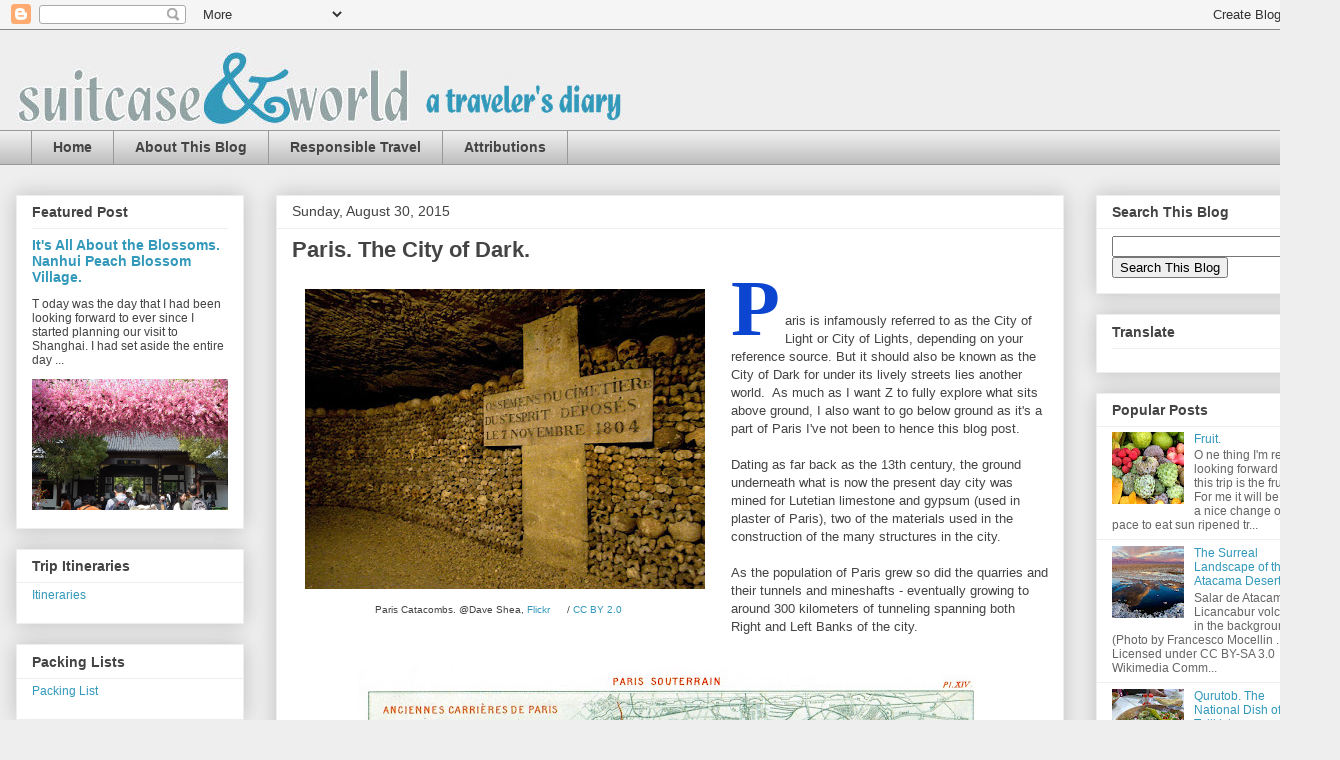

--- FILE ---
content_type: text/html; charset=UTF-8
request_url: http://www.suitcaseandworld.com/2015/08/paris-city-of-dark.html
body_size: 22314
content:
<!DOCTYPE html>
<html class='v2' dir='ltr' xmlns='http://www.w3.org/1999/xhtml' xmlns:b='http://www.google.com/2005/gml/b' xmlns:data='http://www.google.com/2005/gml/data' xmlns:expr='http://www.google.com/2005/gml/expr'>
<head>
<link href='https://www.blogger.com/static/v1/widgets/335934321-css_bundle_v2.css' rel='stylesheet' type='text/css'/>
<!-- Start Alexa Certify Javascript -->
<script type='text/javascript'>
_atrk_opts = { atrk_acct:"SML4x1Fx9f207i", domain:"suitcaseandworld.com",dynamic: true};
(function() { var as = document.createElement('script'); as.type = 'text/javascript'; as.async = true; as.src = "https://certify-js.alexametrics.com/atrk.js"; var s = document.getElementsByTagName('script')[0];s.parentNode.insertBefore(as, s); })();
</script>
<noscript><img alt='' height='1' src='https://certify.alexametrics.com/atrk.gif?account=SML4x1Fx9f207i' style='display:none' width='1'/></noscript>
<!-- End Alexa Certify Javascript -->
<meta content='http://www.suitcaseandworld.com/' property='og:url'/>
<meta content='https://blogger.googleusercontent.com/img/b/R29vZ2xl/AVvXsEjI9q0MJ-iglMj59aT01uYGzrMZ_YYnKg_p7aneKl1fSr-_YlO40IV6di65caDkr7DmqyWi1FGS9Sg4CO2YzD-_Rh8Yzl1O_pYueJFndRPGpFNijkyLcHHd762XqFz_NQMoEI-aTGH_XGo/s1600/IMG_2107.JPG' property='og:image'/>
<meta content='Suitcase & World' property='og:title'/>
<meta content='Suitcase & World.  a traveler&#39;s diary.' property='og:description'/>
<meta content='width=1100' name='viewport'/>
<meta content='text/html; charset=UTF-8' http-equiv='Content-Type'/>
<meta content='blogger' name='generator'/>
<link href='http://www.suitcaseandworld.com/favicon.ico' rel='icon' type='image/x-icon'/>
<link href='http://www.suitcaseandworld.com/2015/08/paris-city-of-dark.html' rel='canonical'/>
<link rel="alternate" type="application/atom+xml" title="Suitcase and World - Atom" href="http://www.suitcaseandworld.com/feeds/posts/default" />
<link rel="alternate" type="application/rss+xml" title="Suitcase and World - RSS" href="http://www.suitcaseandworld.com/feeds/posts/default?alt=rss" />
<link rel="service.post" type="application/atom+xml" title="Suitcase and World - Atom" href="https://www.blogger.com/feeds/1659098940454481492/posts/default" />

<link rel="alternate" type="application/atom+xml" title="Suitcase and World - Atom" href="http://www.suitcaseandworld.com/feeds/4195469484131656743/comments/default" />
<!--Can't find substitution for tag [blog.ieCssRetrofitLinks]-->
<link href='https://blogger.googleusercontent.com/img/b/R29vZ2xl/AVvXsEioI853r19E2Uz3G7TCr54xs0aFIHbCvLyfrue9QyESpTfi0jrAtVF2XuSC3oXXw7BnahJrRuDpSgnPsmyv4QUHyfHqXVhhUAJgOlW1Z-k2zQg6seacJbXj0ClZ-BKnSpTuPk0nrmMnsSW-/s400/catacombs3.jpg' rel='image_src'/>
<meta content='http://www.suitcaseandworld.com/2015/08/paris-city-of-dark.html' property='og:url'/>
<meta content='Paris.  The City of Dark.' property='og:title'/>
<meta content='  Paris Catacombs. @Dave Shea,  Flickr   /  CC BY 2.0   P   aris is infamously referred to as the City of Light or City of Lights, depending...' property='og:description'/>
<meta content='https://blogger.googleusercontent.com/img/b/R29vZ2xl/AVvXsEioI853r19E2Uz3G7TCr54xs0aFIHbCvLyfrue9QyESpTfi0jrAtVF2XuSC3oXXw7BnahJrRuDpSgnPsmyv4QUHyfHqXVhhUAJgOlW1Z-k2zQg6seacJbXj0ClZ-BKnSpTuPk0nrmMnsSW-/w1200-h630-p-k-no-nu/catacombs3.jpg' property='og:image'/>
<title>Suitcase and World: Paris.  The City of Dark.</title>
<style id='page-skin-1' type='text/css'><!--
/*
-----------------------------------------------
Blogger Template Style
Name:     Awesome Inc.
Designer: Tina Chen
URL:      tinachen.org
----------------------------------------------- */
/* Variable definitions
====================
<Variable name="keycolor" description="Main Color" type="color" default="#ffffff"/>
<Group description="Page" selector="body">
<Variable name="body.font" description="Font" type="font"
default="normal normal 13px Arial, Tahoma, Helvetica, FreeSans, sans-serif"/>
<Variable name="body.background.color" description="Background Color" type="color" default="#000000"/>
<Variable name="body.text.color" description="Text Color" type="color" default="#ffffff"/>
</Group>
<Group description="Links" selector=".main-inner">
<Variable name="link.color" description="Link Color" type="color" default="#888888"/>
<Variable name="link.visited.color" description="Visited Color" type="color" default="#444444"/>
<Variable name="link.hover.color" description="Hover Color" type="color" default="#cccccc"/>
</Group>
<Group description="Blog Title" selector=".header h1">
<Variable name="header.font" description="Title Font" type="font"
default="normal bold 40px Arial, Tahoma, Helvetica, FreeSans, sans-serif"/>
<Variable name="header.text.color" description="Title Color" type="color" default="#444444" />
<Variable name="header.background.color" description="Header Background" type="color" default="transparent" />
</Group>
<Group description="Blog Description" selector=".header .description">
<Variable name="description.font" description="Font" type="font"
default="normal normal 14px Arial, Tahoma, Helvetica, FreeSans, sans-serif"/>
<Variable name="description.text.color" description="Text Color" type="color"
default="#444444" />
</Group>
<Group description="Tabs Text" selector=".tabs-inner .widget li a">
<Variable name="tabs.font" description="Font" type="font"
default="normal bold 14px Arial, Tahoma, Helvetica, FreeSans, sans-serif"/>
<Variable name="tabs.text.color" description="Text Color" type="color" default="#444444"/>
<Variable name="tabs.selected.text.color" description="Selected Color" type="color" default="#444444"/>
</Group>
<Group description="Tabs Background" selector=".tabs-outer .PageList">
<Variable name="tabs.background.color" description="Background Color" type="color" default="#141414"/>
<Variable name="tabs.selected.background.color" description="Selected Color" type="color" default="#444444"/>
<Variable name="tabs.border.color" description="Border Color" type="color" default="#eeeeee"/>
</Group>
<Group description="Date Header" selector=".main-inner .widget h2.date-header, .main-inner .widget h2.date-header span">
<Variable name="date.font" description="Font" type="font"
default="normal normal 14px Arial, Tahoma, Helvetica, FreeSans, sans-serif"/>
<Variable name="date.text.color" description="Text Color" type="color" default="#666666"/>
<Variable name="date.border.color" description="Border Color" type="color" default="#eeeeee"/>
</Group>
<Group description="Post Title" selector="h3.post-title, h4, h3.post-title a">
<Variable name="post.title.font" description="Font" type="font"
default="normal bold 22px Arial, Tahoma, Helvetica, FreeSans, sans-serif"/>
<Variable name="post.title.text.color" description="Text Color" type="color" default="#444444"/>
</Group>
<Group description="Post Background" selector=".post">
<Variable name="post.background.color" description="Background Color" type="color" default="#ffffff" />
<Variable name="post.border.color" description="Border Color" type="color" default="#eeeeee" />
<Variable name="post.border.bevel.color" description="Bevel Color" type="color" default="#eeeeee"/>
</Group>
<Group description="Gadget Title" selector="h2">
<Variable name="widget.title.font" description="Font" type="font"
default="normal bold 14px Arial, Tahoma, Helvetica, FreeSans, sans-serif"/>
<Variable name="widget.title.text.color" description="Text Color" type="color" default="#444444"/>
</Group>
<Group description="Gadget Text" selector=".sidebar .widget">
<Variable name="widget.font" description="Font" type="font"
default="normal normal 14px Arial, Tahoma, Helvetica, FreeSans, sans-serif"/>
<Variable name="widget.text.color" description="Text Color" type="color" default="#444444"/>
<Variable name="widget.alternate.text.color" description="Alternate Color" type="color" default="#666666"/>
</Group>
<Group description="Gadget Links" selector=".sidebar .widget">
<Variable name="widget.link.color" description="Link Color" type="color" default="#3399bb"/>
<Variable name="widget.link.visited.color" description="Visited Color" type="color" default="#d47904"/>
<Variable name="widget.link.hover.color" description="Hover Color" type="color" default="#94a3a3"/>
</Group>
<Group description="Gadget Background" selector=".sidebar .widget">
<Variable name="widget.background.color" description="Background Color" type="color" default="#141414"/>
<Variable name="widget.border.color" description="Border Color" type="color" default="#222222"/>
<Variable name="widget.border.bevel.color" description="Bevel Color" type="color" default="#000000"/>
</Group>
<Group description="Sidebar Background" selector=".column-left-inner .column-right-inner">
<Variable name="widget.outer.background.color" description="Background Color" type="color" default="transparent" />
</Group>
<Group description="Images" selector=".main-inner">
<Variable name="image.background.color" description="Background Color" type="color" default="transparent"/>
<Variable name="image.border.color" description="Border Color" type="color" default="transparent"/>
</Group>
<Group description="Feed" selector=".blog-feeds">
<Variable name="feed.text.color" description="Text Color" type="color" default="#444444"/>
</Group>
<Group description="Feed Links" selector=".blog-feeds">
<Variable name="feed.link.color" description="Link Color" type="color" default="#3399bb"/>
<Variable name="feed.link.visited.color" description="Visited Color" type="color" default="#d47904"/>
<Variable name="feed.link.hover.color" description="Hover Color" type="color" default="#94a3a3"/>
</Group>
<Group description="Pager" selector=".blog-pager">
<Variable name="pager.background.color" description="Background Color" type="color" default="#ffffff" />
</Group>
<Group description="Footer" selector=".footer-outer">
<Variable name="footer.background.color" description="Background Color" type="color" default="#ffffff" />
<Variable name="footer.text.color" description="Text Color" type="color" default="#444444" />
</Group>
<Variable name="title.shadow.spread" description="Title Shadow" type="length" default="-1px" min="-1px" max="100px"/>
<Variable name="body.background" description="Body Background" type="background"
color="#eeeeee"
default="$(color) none repeat scroll top left"/>
<Variable name="body.background.gradient.cap" description="Body Gradient Cap" type="url"
default="none"/>
<Variable name="body.background.size" description="Body Background Size" type="string" default="auto"/>
<Variable name="tabs.background.gradient" description="Tabs Background Gradient" type="url"
default="none"/>
<Variable name="header.background.gradient" description="Header Background Gradient" type="url" default="none" />
<Variable name="header.padding.top" description="Header Top Padding" type="length" default="22px" min="0" max="100px"/>
<Variable name="header.margin.top" description="Header Top Margin" type="length" default="0" min="0" max="100px"/>
<Variable name="header.margin.bottom" description="Header Bottom Margin" type="length" default="0" min="0" max="100px"/>
<Variable name="widget.padding.top" description="Widget Padding Top" type="length" default="8px" min="0" max="20px"/>
<Variable name="widget.padding.side" description="Widget Padding Side" type="length" default="15px" min="0" max="100px"/>
<Variable name="widget.outer.margin.top" description="Widget Top Margin" type="length" default="0" min="0" max="100px"/>
<Variable name="widget.outer.background.gradient" description="Gradient" type="url" default="none" />
<Variable name="widget.border.radius" description="Gadget Border Radius" type="length" default="0" min="0" max="100px"/>
<Variable name="outer.shadow.spread" description="Outer Shadow Size" type="length" default="0" min="0" max="100px"/>
<Variable name="date.header.border.radius.top" description="Date Header Border Radius Top" type="length" default="0" min="0" max="100px"/>
<Variable name="date.header.position" description="Date Header Position" type="length" default="15px" min="0" max="100px"/>
<Variable name="date.space" description="Date Space" type="length" default="30px" min="0" max="100px"/>
<Variable name="date.position" description="Date Float" type="string" default="static" />
<Variable name="date.padding.bottom" description="Date Padding Bottom" type="length" default="0" min="0" max="100px"/>
<Variable name="date.border.size" description="Date Border Size" type="length" default="0" min="0" max="10px"/>
<Variable name="date.background" description="Date Background" type="background" color="transparent"
default="$(color) none no-repeat scroll top left" />
<Variable name="date.first.border.radius.top" description="Date First top radius" type="length" default="0" min="0" max="100px"/>
<Variable name="date.last.space.bottom" description="Date Last Space Bottom" type="length"
default="20px" min="0" max="100px"/>
<Variable name="date.last.border.radius.bottom" description="Date Last bottom radius" type="length" default="0" min="0" max="100px"/>
<Variable name="post.first.padding.top" description="First Post Padding Top" type="length" default="0" min="0" max="100px"/>
<Variable name="image.shadow.spread" description="Image Shadow Size" type="length" default="0" min="0" max="100px"/>
<Variable name="image.border.radius" description="Image Border Radius" type="length" default="0" min="0" max="100px"/>
<Variable name="separator.outdent" description="Separator Outdent" type="length" default="15px" min="0" max="100px"/>
<Variable name="title.separator.border.size" description="Widget Title Border Size" type="length" default="1px" min="0" max="10px"/>
<Variable name="list.separator.border.size" description="List Separator Border Size" type="length" default="1px" min="0" max="10px"/>
<Variable name="shadow.spread" description="Shadow Size" type="length" default="0" min="0" max="100px"/>
<Variable name="startSide" description="Side where text starts in blog language" type="automatic" default="left"/>
<Variable name="endSide" description="Side where text ends in blog language" type="automatic" default="right"/>
<Variable name="date.side" description="Side where date header is placed" type="string" default="right"/>
<Variable name="pager.border.radius.top" description="Pager Border Top Radius" type="length" default="0" min="0" max="100px"/>
<Variable name="pager.space.top" description="Pager Top Space" type="length" default="1em" min="0" max="20em"/>
<Variable name="footer.background.gradient" description="Background Gradient" type="url" default="none" />
<Variable name="mobile.background.size" description="Mobile Background Size" type="string"
default="auto"/>
<Variable name="mobile.background.overlay" description="Mobile Background Overlay" type="string"
default="transparent none repeat scroll top left"/>
<Variable name="mobile.button.color" description="Mobile Button Color" type="color" default="#ffffff" />
*/
/* Content
----------------------------------------------- */
body {
font: normal normal 13px Arial, Tahoma, Helvetica, FreeSans, sans-serif;
color: #444444;
background: #eeeeee none repeat scroll top left;
}
html body .content-outer {
min-width: 0;
max-width: 100%;
width: 100%;
}
a:link {
text-decoration: none;
color: #3399bb;
}
a:visited {
text-decoration: none;
color: #d47904;
}
a:hover {
text-decoration: underline;
color: #94a3a3;
}
.body-fauxcolumn-outer .cap-top {
position: absolute;
z-index: 1;
height: 276px;
width: 100%;
background: transparent none repeat-x scroll top left;
_background-image: none;
}
/* Columns
----------------------------------------------- */
.content-inner {
padding: 0;
}
.header-inner .section {
margin: 0 16px;
}
.tabs-inner .section {
margin: 0 16px;
}
.main-inner {
padding-top: 30px;
}
.main-inner .column-center-inner,
.main-inner .column-left-inner,
.main-inner .column-right-inner {
padding: 0 5px;
}
*+html body .main-inner .column-center-inner {
margin-top: -30px;
}
#layout .main-inner .column-center-inner {
margin-top: 0;
}
/* Header
----------------------------------------------- */
.header-outer {
margin: 0 0 0 0;
background: transparent none repeat scroll 0 0;
}
.Header h1 {
font: normal bold 40px Arial, Tahoma, Helvetica, FreeSans, sans-serif;
color: #444444;
text-shadow: 0 0 -1px #000000;
}
.Header h1 a {
color: #444444;
}
.Header .description {
font: normal normal 14px Arial, Tahoma, Helvetica, FreeSans, sans-serif;
color: #444444;
}
.header-inner .Header .titlewrapper,
.header-inner .Header .descriptionwrapper {
padding-left: 0;
padding-right: 0;
margin-bottom: 0;
}
.header-inner .Header .titlewrapper {
padding-top: 22px;
}
/* Tabs
----------------------------------------------- */
.tabs-outer {
overflow: hidden;
position: relative;
background: #eeeeee url(//www.blogblog.com/1kt/awesomeinc/tabs_gradient_light.png) repeat scroll 0 0;
}
#layout .tabs-outer {
overflow: visible;
}
.tabs-cap-top, .tabs-cap-bottom {
position: absolute;
width: 100%;
border-top: 1px solid #999999;
}
.tabs-cap-bottom {
bottom: 0;
}
.tabs-inner .widget li a {
display: inline-block;
margin: 0;
padding: .6em 1.5em;
font: normal bold 14px Arial, Tahoma, Helvetica, FreeSans, sans-serif;
color: #444444;
border-top: 1px solid #999999;
border-bottom: 1px solid #999999;
border-left: 1px solid #999999;
height: 16px;
line-height: 16px;
}
.tabs-inner .widget li:last-child a {
border-right: 1px solid #999999;
}
.tabs-inner .widget li.selected a, .tabs-inner .widget li a:hover {
background: #666666 url(//www.blogblog.com/1kt/awesomeinc/tabs_gradient_light.png) repeat-x scroll 0 -100px;
color: #ffffff;
}
/* Headings
----------------------------------------------- */
h2 {
font: normal bold 14px Arial, Tahoma, Helvetica, FreeSans, sans-serif;
color: #444444;
}
/* Widgets
----------------------------------------------- */
.main-inner .section {
margin: 0 27px;
padding: 0;
}
.main-inner .column-left-outer,
.main-inner .column-right-outer {
margin-top: 0;
}
#layout .main-inner .column-left-outer,
#layout .main-inner .column-right-outer {
margin-top: 0;
}
.main-inner .column-left-inner,
.main-inner .column-right-inner {
background: transparent none repeat 0 0;
-moz-box-shadow: 0 0 0 rgba(0, 0, 0, .2);
-webkit-box-shadow: 0 0 0 rgba(0, 0, 0, .2);
-goog-ms-box-shadow: 0 0 0 rgba(0, 0, 0, .2);
box-shadow: 0 0 0 rgba(0, 0, 0, .2);
-moz-border-radius: 0;
-webkit-border-radius: 0;
-goog-ms-border-radius: 0;
border-radius: 0;
}
#layout .main-inner .column-left-inner,
#layout .main-inner .column-right-inner {
margin-top: 0;
}
.sidebar .widget {
font: normal normal 12px Arial, Tahoma, Helvetica, FreeSans, sans-serif;
color: #444444;
}
.sidebar .widget a:link {
color: #3399bb;
}
.sidebar .widget a:visited {
color: #d47904;
}
.sidebar .widget a:hover {
color: #94a3a3;
}
.sidebar .widget h2 {
text-shadow: 0 0 -1px #000000;
}
.main-inner .widget {
background-color: #ffffff;
border: 1px solid #eeeeee;
padding: 0 15px 15px;
margin: 20px -16px;
-moz-box-shadow: 0 0 20px rgba(0, 0, 0, .2);
-webkit-box-shadow: 0 0 20px rgba(0, 0, 0, .2);
-goog-ms-box-shadow: 0 0 20px rgba(0, 0, 0, .2);
box-shadow: 0 0 20px rgba(0, 0, 0, .2);
-moz-border-radius: 0;
-webkit-border-radius: 0;
-goog-ms-border-radius: 0;
border-radius: 0;
}
.main-inner .widget h2 {
margin: 0 -15px;
padding: .6em 15px .5em;
border-bottom: 1px solid transparent;
}
.footer-inner .widget h2 {
padding: 0 0 .4em;
border-bottom: 1px solid transparent;
}
.main-inner .widget h2 + div, .footer-inner .widget h2 + div {
border-top: 1px solid #eeeeee;
padding-top: 8px;
}
.main-inner .widget .widget-content {
margin: 0 -15px;
padding: 7px 15px 0;
}
.main-inner .widget ul, .main-inner .widget #ArchiveList ul.flat {
margin: -8px -15px 0;
padding: 0;
list-style: none;
}
.main-inner .widget #ArchiveList {
margin: -8px 0 0;
}
.main-inner .widget ul li, .main-inner .widget #ArchiveList ul.flat li {
padding: .5em 15px;
text-indent: 0;
color: #666666;
border-top: 1px solid #eeeeee;
border-bottom: 1px solid transparent;
}
.main-inner .widget #ArchiveList ul li {
padding-top: .25em;
padding-bottom: .25em;
}
.main-inner .widget ul li:first-child, .main-inner .widget #ArchiveList ul.flat li:first-child {
border-top: none;
}
.main-inner .widget ul li:last-child, .main-inner .widget #ArchiveList ul.flat li:last-child {
border-bottom: none;
}
.post-body {
position: relative;
}
.main-inner .widget .post-body ul {
padding: 0 2.5em;
margin: .5em 0;
list-style: disc;
}
.main-inner .widget .post-body ul li {
padding: 0.25em 0;
margin-bottom: .25em;
color: #444444;
border: none;
}
.footer-inner .widget ul {
padding: 0;
list-style: none;
}
.widget .zippy {
color: #666666;
}
/* Posts
----------------------------------------------- */
body .main-inner .Blog {
padding: 0;
margin-bottom: 1em;
background-color: transparent;
border: none;
-moz-box-shadow: 0 0 0 rgba(0, 0, 0, 0);
-webkit-box-shadow: 0 0 0 rgba(0, 0, 0, 0);
-goog-ms-box-shadow: 0 0 0 rgba(0, 0, 0, 0);
box-shadow: 0 0 0 rgba(0, 0, 0, 0);
}
.main-inner .section:last-child .Blog:last-child {
padding: 0;
margin-bottom: 1em;
}
.main-inner .widget h2.date-header {
margin: 0 -15px 1px;
padding: 0 0 0 0;
font: normal normal 14px Arial, Tahoma, Helvetica, FreeSans, sans-serif;
color: #444444;
background: transparent none no-repeat scroll top left;
border-top: 0 solid #eeeeee;
border-bottom: 1px solid transparent;
-moz-border-radius-topleft: 0;
-moz-border-radius-topright: 0;
-webkit-border-top-left-radius: 0;
-webkit-border-top-right-radius: 0;
border-top-left-radius: 0;
border-top-right-radius: 0;
position: static;
bottom: 100%;
right: 15px;
text-shadow: 0 0 -1px #000000;
}
.main-inner .widget h2.date-header span {
font: normal normal 14px Arial, Tahoma, Helvetica, FreeSans, sans-serif;
display: block;
padding: .5em 15px;
border-left: 0 solid #eeeeee;
border-right: 0 solid #eeeeee;
}
.date-outer {
position: relative;
margin: 30px 0 20px;
padding: 0 15px;
background-color: #ffffff;
border: 1px solid #eeeeee;
-moz-box-shadow: 0 0 20px rgba(0, 0, 0, .2);
-webkit-box-shadow: 0 0 20px rgba(0, 0, 0, .2);
-goog-ms-box-shadow: 0 0 20px rgba(0, 0, 0, .2);
box-shadow: 0 0 20px rgba(0, 0, 0, .2);
-moz-border-radius: 0;
-webkit-border-radius: 0;
-goog-ms-border-radius: 0;
border-radius: 0;
}
.date-outer:first-child {
margin-top: 0;
}
.date-outer:last-child {
margin-bottom: 20px;
-moz-border-radius-bottomleft: 0;
-moz-border-radius-bottomright: 0;
-webkit-border-bottom-left-radius: 0;
-webkit-border-bottom-right-radius: 0;
-goog-ms-border-bottom-left-radius: 0;
-goog-ms-border-bottom-right-radius: 0;
border-bottom-left-radius: 0;
border-bottom-right-radius: 0;
}
.date-posts {
margin: 0 -15px;
padding: 0 15px;
clear: both;
}
.post-outer, .inline-ad {
border-top: 1px solid #ffffff;
margin: 0 -15px;
padding: 15px 15px;
}
.post-outer {
padding-bottom: 10px;
}
.post-outer:first-child {
padding-top: 0;
border-top: none;
}
.post-outer:last-child, .inline-ad:last-child {
border-bottom: none;
}
.post-body {
position: relative;
}
.post-body img {
padding: 8px;
background: transparent;
border: 1px solid transparent;
-moz-box-shadow: 0 0 0 rgba(0, 0, 0, .2);
-webkit-box-shadow: 0 0 0 rgba(0, 0, 0, .2);
box-shadow: 0 0 0 rgba(0, 0, 0, .2);
-moz-border-radius: 0;
-webkit-border-radius: 0;
border-radius: 0;
}
h3.post-title, h4 {
font: normal bold 22px Arial, Tahoma, Helvetica, FreeSans, sans-serif;
color: #444444;
}
h3.post-title a {
font: normal bold 22px Arial, Tahoma, Helvetica, FreeSans, sans-serif;
color: #444444;
}
h3.post-title a:hover {
color: #94a3a3;
text-decoration: underline;
}
.post-header {
margin: 0 0 1em;
}
.post-body {
line-height: 1.4;
}
.post-outer h2 {
color: #444444;
}
.post-footer {
margin: 1.5em 0 0;
}
#blog-pager {
padding: 15px;
font-size: 120%;
background-color: #ffffff;
border: 1px solid #eeeeee;
-moz-box-shadow: 0 0 20px rgba(0, 0, 0, .2);
-webkit-box-shadow: 0 0 20px rgba(0, 0, 0, .2);
-goog-ms-box-shadow: 0 0 20px rgba(0, 0, 0, .2);
box-shadow: 0 0 20px rgba(0, 0, 0, .2);
-moz-border-radius: 0;
-webkit-border-radius: 0;
-goog-ms-border-radius: 0;
border-radius: 0;
-moz-border-radius-topleft: 0;
-moz-border-radius-topright: 0;
-webkit-border-top-left-radius: 0;
-webkit-border-top-right-radius: 0;
-goog-ms-border-top-left-radius: 0;
-goog-ms-border-top-right-radius: 0;
border-top-left-radius: 0;
border-top-right-radius-topright: 0;
margin-top: 1em;
}
.blog-feeds, .post-feeds {
margin: 1em 0;
text-align: center;
color: #444444;
}
.blog-feeds a, .post-feeds a {
color: #3399bb;
}
.blog-feeds a:visited, .post-feeds a:visited {
color: #d47904;
}
.blog-feeds a:hover, .post-feeds a:hover {
color: #94a3a3;
}
.post-outer .comments {
margin-top: 2em;
}
/* Comments
----------------------------------------------- */
.comments .comments-content .icon.blog-author {
background-repeat: no-repeat;
background-image: url([data-uri]);
}
.comments .comments-content .loadmore a {
border-top: 1px solid #999999;
border-bottom: 1px solid #999999;
}
.comments .continue {
border-top: 2px solid #999999;
}
/* Footer
----------------------------------------------- */
.footer-outer {
margin: -20px 0 -1px;
padding: 20px 0 0;
color: #444444;
overflow: hidden;
}
.footer-fauxborder-left {
border-top: 1px solid #eeeeee;
background: #ffffff none repeat scroll 0 0;
-moz-box-shadow: 0 0 20px rgba(0, 0, 0, .2);
-webkit-box-shadow: 0 0 20px rgba(0, 0, 0, .2);
-goog-ms-box-shadow: 0 0 20px rgba(0, 0, 0, .2);
box-shadow: 0 0 20px rgba(0, 0, 0, .2);
margin: 0 -20px;
}
/* Mobile
----------------------------------------------- */
body.mobile {
background-size: auto;
}
.mobile .body-fauxcolumn-outer {
background: transparent none repeat scroll top left;
}
*+html body.mobile .main-inner .column-center-inner {
margin-top: 0;
}
.mobile .main-inner .widget {
padding: 0 0 15px;
}
.mobile .main-inner .widget h2 + div,
.mobile .footer-inner .widget h2 + div {
border-top: none;
padding-top: 0;
}
.mobile .footer-inner .widget h2 {
padding: 0.5em 0;
border-bottom: none;
}
.mobile .main-inner .widget .widget-content {
margin: 0;
padding: 7px 0 0;
}
.mobile .main-inner .widget ul,
.mobile .main-inner .widget #ArchiveList ul.flat {
margin: 0 -15px 0;
}
.mobile .main-inner .widget h2.date-header {
right: 0;
}
.mobile .date-header span {
padding: 0.4em 0;
}
.mobile .date-outer:first-child {
margin-bottom: 0;
border: 1px solid #eeeeee;
-moz-border-radius-topleft: 0;
-moz-border-radius-topright: 0;
-webkit-border-top-left-radius: 0;
-webkit-border-top-right-radius: 0;
-goog-ms-border-top-left-radius: 0;
-goog-ms-border-top-right-radius: 0;
border-top-left-radius: 0;
border-top-right-radius: 0;
}
.mobile .date-outer {
border-color: #eeeeee;
border-width: 0 1px 1px;
}
.mobile .date-outer:last-child {
margin-bottom: 0;
}
.mobile .main-inner {
padding: 0;
}
.mobile .header-inner .section {
margin: 0;
}
.mobile .post-outer, .mobile .inline-ad {
padding: 5px 0;
}
.mobile .tabs-inner .section {
margin: 0 10px;
}
.mobile .main-inner .widget h2 {
margin: 0;
padding: 0;
}
.mobile .main-inner .widget h2.date-header span {
padding: 0;
}
.mobile .main-inner .widget .widget-content {
margin: 0;
padding: 7px 0 0;
}
.mobile #blog-pager {
border: 1px solid transparent;
background: #ffffff none repeat scroll 0 0;
}
.mobile .main-inner .column-left-inner,
.mobile .main-inner .column-right-inner {
background: transparent none repeat 0 0;
-moz-box-shadow: none;
-webkit-box-shadow: none;
-goog-ms-box-shadow: none;
box-shadow: none;
}
.mobile .date-posts {
margin: 0;
padding: 0;
}
.mobile .footer-fauxborder-left {
margin: 0;
border-top: inherit;
}
.mobile .main-inner .section:last-child .Blog:last-child {
margin-bottom: 0;
}
.mobile-index-contents {
color: #444444;
}
.mobile .mobile-link-button {
background: #3399bb url(//www.blogblog.com/1kt/awesomeinc/tabs_gradient_light.png) repeat scroll 0 0;
}
.mobile-link-button a:link, .mobile-link-button a:visited {
color: #ffffff;
}
.mobile .tabs-inner .PageList .widget-content {
background: transparent;
border-top: 1px solid;
border-color: #999999;
color: #444444;
}
.mobile .tabs-inner .PageList .widget-content .pagelist-arrow {
border-left: 1px solid #999999;
}

--></style>
<style id='template-skin-1' type='text/css'><!--
body {
min-width: 1340px;
}
.content-outer, .content-fauxcolumn-outer, .region-inner {
min-width: 1340px;
max-width: 1340px;
_width: 1340px;
}
.main-inner .columns {
padding-left: 260px;
padding-right: 260px;
}
.main-inner .fauxcolumn-center-outer {
left: 260px;
right: 260px;
/* IE6 does not respect left and right together */
_width: expression(this.parentNode.offsetWidth -
parseInt("260px") -
parseInt("260px") + 'px');
}
.main-inner .fauxcolumn-left-outer {
width: 260px;
}
.main-inner .fauxcolumn-right-outer {
width: 260px;
}
.main-inner .column-left-outer {
width: 260px;
right: 100%;
margin-left: -260px;
}
.main-inner .column-right-outer {
width: 260px;
margin-right: -260px;
}
#layout {
min-width: 0;
}
#layout .content-outer {
min-width: 0;
width: 800px;
}
#layout .region-inner {
min-width: 0;
width: auto;
}
--></style>
<link href='https://www.blogger.com/dyn-css/authorization.css?targetBlogID=1659098940454481492&amp;zx=9e01d009-9f8b-402b-9660-e8094607f4c3' media='none' onload='if(media!=&#39;all&#39;)media=&#39;all&#39;' rel='stylesheet'/><noscript><link href='https://www.blogger.com/dyn-css/authorization.css?targetBlogID=1659098940454481492&amp;zx=9e01d009-9f8b-402b-9660-e8094607f4c3' rel='stylesheet'/></noscript>
<meta name='google-adsense-platform-account' content='ca-host-pub-1556223355139109'/>
<meta name='google-adsense-platform-domain' content='blogspot.com'/>

</head>
<body class='loading'>
<div id='fb-root'></div>
<script>(function(d, s, id) {
  var js, fjs = d.getElementsByTagName(s)[0];
  if (d.getElementById(id)) return;
  js = d.createElement(s); js.id = id;
  js.src = "//connect.facebook.net/en_US/sdk.js#xfbml=1&version=v2.4";
  fjs.parentNode.insertBefore(js, fjs);
}(document, 'script', 'facebook-jssdk'));</script>
<div class='navbar section' id='navbar' name='Navbar'><div class='widget Navbar' data-version='1' id='Navbar1'><script type="text/javascript">
    function setAttributeOnload(object, attribute, val) {
      if(window.addEventListener) {
        window.addEventListener('load',
          function(){ object[attribute] = val; }, false);
      } else {
        window.attachEvent('onload', function(){ object[attribute] = val; });
      }
    }
  </script>
<div id="navbar-iframe-container"></div>
<script type="text/javascript" src="https://apis.google.com/js/platform.js"></script>
<script type="text/javascript">
      gapi.load("gapi.iframes:gapi.iframes.style.bubble", function() {
        if (gapi.iframes && gapi.iframes.getContext) {
          gapi.iframes.getContext().openChild({
              url: 'https://www.blogger.com/navbar/1659098940454481492?po\x3d4195469484131656743\x26origin\x3dhttp://www.suitcaseandworld.com',
              where: document.getElementById("navbar-iframe-container"),
              id: "navbar-iframe"
          });
        }
      });
    </script><script type="text/javascript">
(function() {
var script = document.createElement('script');
script.type = 'text/javascript';
script.src = '//pagead2.googlesyndication.com/pagead/js/google_top_exp.js';
var head = document.getElementsByTagName('head')[0];
if (head) {
head.appendChild(script);
}})();
</script>
</div></div>
<div class='body-fauxcolumns'>
<div class='fauxcolumn-outer body-fauxcolumn-outer'>
<div class='cap-top'>
<div class='cap-left'></div>
<div class='cap-right'></div>
</div>
<div class='fauxborder-left'>
<div class='fauxborder-right'></div>
<div class='fauxcolumn-inner'>
</div>
</div>
<div class='cap-bottom'>
<div class='cap-left'></div>
<div class='cap-right'></div>
</div>
</div>
</div>
<div class='content'>
<div class='content-fauxcolumns'>
<div class='fauxcolumn-outer content-fauxcolumn-outer'>
<div class='cap-top'>
<div class='cap-left'></div>
<div class='cap-right'></div>
</div>
<div class='fauxborder-left'>
<div class='fauxborder-right'></div>
<div class='fauxcolumn-inner'>
</div>
</div>
<div class='cap-bottom'>
<div class='cap-left'></div>
<div class='cap-right'></div>
</div>
</div>
</div>
<div class='content-outer'>
<div class='content-cap-top cap-top'>
<div class='cap-left'></div>
<div class='cap-right'></div>
</div>
<div class='fauxborder-left content-fauxborder-left'>
<div class='fauxborder-right content-fauxborder-right'></div>
<div class='content-inner'>
<header>
<div class='header-outer'>
<div class='header-cap-top cap-top'>
<div class='cap-left'></div>
<div class='cap-right'></div>
</div>
<div class='fauxborder-left header-fauxborder-left'>
<div class='fauxborder-right header-fauxborder-right'></div>
<div class='region-inner header-inner'>
<div class='header section' id='header' name='Header'><div class='widget Header' data-version='1' id='Header1'>
<div id='header-inner'>
<a href='http://www.suitcaseandworld.com/' style='display: block'>
<img alt='Suitcase and World' height='100px; ' id='Header1_headerimg' src='https://blogger.googleusercontent.com/img/b/R29vZ2xl/AVvXsEhaAxMrQ9cxKZTESlzBPO4LJLTn0aZQjaLqb9000oBSz-zzBcYp9H5LFPaOvMIydq3i2XmcBv8n3h2oCsDbMnbmYk6ITw8YbnV1FY8wp53WWQbaWgZru6uE3KhmN2_Zpy9AOmsqd8YAyoVe/s1600/Image2.jpg' style='display: block' width='615px; '/>
</a>
</div>
</div></div>
</div>
</div>
<div class='header-cap-bottom cap-bottom'>
<div class='cap-left'></div>
<div class='cap-right'></div>
</div>
</div>
</header>
<div class='tabs-outer'>
<div class='tabs-cap-top cap-top'>
<div class='cap-left'></div>
<div class='cap-right'></div>
</div>
<div class='fauxborder-left tabs-fauxborder-left'>
<div class='fauxborder-right tabs-fauxborder-right'></div>
<div class='region-inner tabs-inner'>
<div class='tabs section' id='crosscol' name='Cross-Column'><div class='widget PageList' data-version='1' id='PageList1'>
<h2>Pages</h2>
<div class='widget-content'>
<ul>
<li>
<a href='http://www.suitcaseandworld.com/'>Home</a>
</li>
<li>
<a href='http://www.suitcaseandworld.com/p/blog-page.html'>About This Blog</a>
</li>
<li>
<a href='http://www.suitcaseandworld.com/p/responsible-travel.html'>Responsible Travel</a>
</li>
<li>
<a href='http://www.suitcaseandworld.com/p/image-attributions-n-n-photo-by-pedro.html'>Attributions</a>
</li>
</ul>
<div class='clear'></div>
</div>
</div></div>
<div class='tabs no-items section' id='crosscol-overflow' name='Cross-Column 2'></div>
</div>
</div>
<div class='tabs-cap-bottom cap-bottom'>
<div class='cap-left'></div>
<div class='cap-right'></div>
</div>
</div>
<div class='main-outer'>
<div class='main-cap-top cap-top'>
<div class='cap-left'></div>
<div class='cap-right'></div>
</div>
<div class='fauxborder-left main-fauxborder-left'>
<div class='fauxborder-right main-fauxborder-right'></div>
<div class='region-inner main-inner'>
<div class='columns fauxcolumns'>
<div class='fauxcolumn-outer fauxcolumn-center-outer'>
<div class='cap-top'>
<div class='cap-left'></div>
<div class='cap-right'></div>
</div>
<div class='fauxborder-left'>
<div class='fauxborder-right'></div>
<div class='fauxcolumn-inner'>
</div>
</div>
<div class='cap-bottom'>
<div class='cap-left'></div>
<div class='cap-right'></div>
</div>
</div>
<div class='fauxcolumn-outer fauxcolumn-left-outer'>
<div class='cap-top'>
<div class='cap-left'></div>
<div class='cap-right'></div>
</div>
<div class='fauxborder-left'>
<div class='fauxborder-right'></div>
<div class='fauxcolumn-inner'>
</div>
</div>
<div class='cap-bottom'>
<div class='cap-left'></div>
<div class='cap-right'></div>
</div>
</div>
<div class='fauxcolumn-outer fauxcolumn-right-outer'>
<div class='cap-top'>
<div class='cap-left'></div>
<div class='cap-right'></div>
</div>
<div class='fauxborder-left'>
<div class='fauxborder-right'></div>
<div class='fauxcolumn-inner'>
</div>
</div>
<div class='cap-bottom'>
<div class='cap-left'></div>
<div class='cap-right'></div>
</div>
</div>
<!-- corrects IE6 width calculation -->
<div class='columns-inner'>
<div class='column-center-outer'>
<div class='column-center-inner'>
<div class='main section' id='main' name='Main'><div class='widget Blog' data-version='1' id='Blog1'>
<div class='blog-posts hfeed'>
<!--Can't find substitution for tag [defaultAdStart]-->

          <div class="date-outer">
        
<h2 class='date-header'><span>Sunday, August 30, 2015</span></h2>

          <div class="date-posts">
        
<div class='post-outer'>
<div class='post hentry' itemprop='blogPost' itemscope='itemscope' itemtype='http://schema.org/BlogPosting'>
<meta content='https://blogger.googleusercontent.com/img/b/R29vZ2xl/AVvXsEioI853r19E2Uz3G7TCr54xs0aFIHbCvLyfrue9QyESpTfi0jrAtVF2XuSC3oXXw7BnahJrRuDpSgnPsmyv4QUHyfHqXVhhUAJgOlW1Z-k2zQg6seacJbXj0ClZ-BKnSpTuPk0nrmMnsSW-/s400/catacombs3.jpg' itemprop='image_url'/>
<meta content='1659098940454481492' itemprop='blogId'/>
<meta content='4195469484131656743' itemprop='postId'/>
<a name='4195469484131656743'></a>
<h3 class='post-title entry-title' itemprop='name'>
Paris.  The City of Dark.
</h3>
<div class='post-header'>
<div class='post-header-line-1'></div>
</div>
<div class='post-body entry-content' id='post-body-4195469484131656743' itemprop='description articleBody'>
<table cellpadding="0" cellspacing="0" class="tr-caption-container" style="float: left; margin-right: 1em; text-align: left;"><tbody>
<tr><td style="text-align: center;"><a href="https://blogger.googleusercontent.com/img/b/R29vZ2xl/AVvXsEioI853r19E2Uz3G7TCr54xs0aFIHbCvLyfrue9QyESpTfi0jrAtVF2XuSC3oXXw7BnahJrRuDpSgnPsmyv4QUHyfHqXVhhUAJgOlW1Z-k2zQg6seacJbXj0ClZ-BKnSpTuPk0nrmMnsSW-/s1600/catacombs3.jpg" imageanchor="1" style="clear: left; margin-bottom: 1em; margin-left: auto; margin-right: auto;"><img border="0" height="300" src="https://blogger.googleusercontent.com/img/b/R29vZ2xl/AVvXsEioI853r19E2Uz3G7TCr54xs0aFIHbCvLyfrue9QyESpTfi0jrAtVF2XuSC3oXXw7BnahJrRuDpSgnPsmyv4QUHyfHqXVhhUAJgOlW1Z-k2zQg6seacJbXj0ClZ-BKnSpTuPk0nrmMnsSW-/s400/catacombs3.jpg" width="400" /></a></td></tr>
<tr><td class="tr-caption" style="text-align: center;">Paris Catacombs. @Dave Shea,  <a href="https://www.flickr.com/photos/mezzoblue/4887462846" rel="author" style="background-position: 100% 50%; background-size: 11px 11px; margin: 0px 0px 0px 0px; minimum_paddings: Array; padding: 0px 14px 0px 0px;" target="_blank">Flickr</a>  /  <a href="http://creativecommons.org/licenses/by/2.0/" rel="license" style="background-position: 100% 50%; background-size: 11px 11px; margin: 0px 0px 0px 0px; minimum_paddings: Array; padding: 0px 14px 0px 0px;">CC BY 2.0</a></td></tr>
</tbody></table>
<span style="color: #0c46d0; float: left; font-family: Edwardian Script ITC; font-size: 80px; line-height: 60px; padding-right: 5px; padding-top: 2px;"><b>P</b></span><br />
<br />
aris is infamously referred to as the City of Light or City of Lights, depending on your reference source.  But it should also be known as the City of Dark for under its lively streets lies another world.&nbsp; As much as I want Z to fully explore what sits above ground, I also want to go below ground as it's a part of Paris I've not been to hence this blog post.<br />
<br />
Dating as far back as the 13th century, the ground underneath what is now the present day city was mined for Lutetian limestone and gypsum (used in plaster of Paris), two of the materials used in the construction of the many structures in the city.<br />
<br />
<a name="more"></a>As the population of Paris grew so did the quarries and their tunnels  and mineshafts - eventually growing to around 300 kilometers of  tunneling spanning both Right and Left Banks of the city.<br />
<br />
<table align="center" cellpadding="0" cellspacing="0" class="tr-caption-container" style="margin-left: auto; margin-right: auto; text-align: center;"><tbody>
<tr><td style="text-align: center;"><a href="https://blogger.googleusercontent.com/img/b/R29vZ2xl/AVvXsEhB7Ulq5ueFUF04JrSj6Wsmj6HABL3bBgn58cdiN3Hh1DJEnRydqYxFi7-NDtMdVwnAsnlDlK-OGz1HF12GNIx4WqWUloSzXVq8R5HwODdClNHwuouR4qU42XQIAMVoQaAHaCrPA_1SC1Ht/s1600/ParisMines.jpg" imageanchor="1" style="margin-left: auto; margin-right: auto;"><img border="0" height="504" src="https://blogger.googleusercontent.com/img/b/R29vZ2xl/AVvXsEhB7Ulq5ueFUF04JrSj6Wsmj6HABL3bBgn58cdiN3Hh1DJEnRydqYxFi7-NDtMdVwnAsnlDlK-OGz1HF12GNIx4WqWUloSzXVq8R5HwODdClNHwuouR4qU42XQIAMVoQaAHaCrPA_1SC1Ht/s640/ParisMines.jpg" width="640" /></a></td></tr>
<tr><td class="tr-caption" style="text-align: center;">Map of the mines of Paris circa 1908.&nbsp; The green patches indicate where gypsum was mined, the red patches where limestone was mined.</td></tr>
</tbody></table>
<br />
The mines of Paris (in French *carrières de Paris* or *quarries of  Paris*) comprise a number of abandoned, subterranean mines, connected  together by galleries. Three main networks exist; the largest, called  the Grand Réseau Sud (*large south network*), lies under the 5th, 6th,  14th and 15th arrondissements, a second under the 13th arrondissement,  and a third under the 16th arrondisement.&nbsp; Minor networks are found  under several arrondissements including the 12th, 14th, and 16th. <br />
<br />
As a section was mined out, old tunnels were abandoned and new tunnels were built.&nbsp; Apparently, nobody bothered to keep track of how many quarries were being dug or how far they extended in any direction.&nbsp; What was clear was that tunnels weakened the ground above to the point that it could not support the weight of the city's structures.&nbsp; By the 1700's, sections of Paris were swallowed up by sinkholes.<br />
<br />
At the same time, the city ran out of space to bury its dead.&nbsp; Cemeteries were overflowing to the point where corpses were often left uncovered and nearby residents complained of the overwhelming stench of the decomposing bodies.&nbsp;&nbsp;Those living in the Les Halles neighborhood near Les Innocents, the  city's oldest and largest cemetery, were among the first to complain.&nbsp; In 1763, Louis XV issued an edict banning all burials from occurring  inside the capital, but because of push back from the Church, which didn't want  cemeteries disturbed or moved, nothing was done. Louis XVI, Louis  XV's successor, continued the crusade, also proclaiming that all  cemeteries should be moved outside of Paris.&nbsp; He also ran into a wall of protest.&nbsp; In 1780, the matter finally hit a tipping point when a prolonged spring rain caused a wall around Les Innocents to collapse, sending rotting corpses down the neighborhood streets.<br />
<br />
<table cellpadding="0" cellspacing="0" class="tr-caption-container" style="float: right; margin-left: 1em; text-align: right;"><tbody>
<tr><td style="text-align: center;"><a href="https://blogger.googleusercontent.com/img/b/R29vZ2xl/AVvXsEhfuJ3K4lnhzURJdOZhlc2ttItLK7-RqANwu44DfoyobTfvgrNUB-lvPXPt-hHs-BmqvPW4KtC_crD_JJ1n33I5JgdWeyxXIjHArX-liAKXIMdgE6OIRjDPKdF-YsHqJqMk9JqzK1uJiETb/s1600/catacombs.jpg" imageanchor="1" style="clear: right; margin-bottom: 1em; margin-left: auto; margin-right: auto;"><img border="0" height="266" src="https://blogger.googleusercontent.com/img/b/R29vZ2xl/AVvXsEhfuJ3K4lnhzURJdOZhlc2ttItLK7-RqANwu44DfoyobTfvgrNUB-lvPXPt-hHs-BmqvPW4KtC_crD_JJ1n33I5JgdWeyxXIjHArX-liAKXIMdgE6OIRjDPKdF-YsHqJqMk9JqzK1uJiETb/s400/catacombs.jpg" width="400" /></a></td></tr>
<tr><td class="tr-caption" style="text-align: center;">Bones in the catacombs of Paris.&nbsp; Macabre but fascinating.<br />
(Photo by &#169;&nbsp;<a href="https://commons.wikimedia.org/wiki/User:Einsamer_Sch%C3%BCtze" title="User:Einsamer Schütze">Einsamer Schütze.</a> Licensed under <a href="https://commons.wikimedia.org/wiki/File:Catacombs_of_Paris_03.jpg" target="_blank">Creative Commons 3.0)</a>   <br />
<br /></td></tr>
</tbody></table>
Something <i>had</i> to be done and someone came up with the idea to exhume buried bodies and move them underground - eventually creating a subterranean maze of crypts and tunnels.<br />
<br />
Cemeteries were emptied beginning in 1786, starting with Les Innocents.&nbsp; It was no easy feat as quarry spaces had to be blessed before bones were moved in and the moves only took place at night.&nbsp; It took the city 12 years to relocate all the bones.<br />
<br />
Beginning during the French Revolution, the dead were buried directly in  the catacomb's ossuaries.&nbsp; By the time the city stopped burying its dead underground in 1860, some 6 million Parisians had come to their final resting spot in the city's catacombs.<br />
<br />
<table cellpadding="0" cellspacing="0" class="tr-caption-container" style="float: left; margin-right: 1em; text-align: left;"><tbody>
<tr><td style="text-align: center;"><a href="https://blogger.googleusercontent.com/img/b/R29vZ2xl/AVvXsEh38w6JKcbn8XqOCxTiCeYhpsf0xuiOI-cwgoyQaRdzPuZHf0InQqLVmdflO9Osxy2BEp6oaFAXxizuX2orq3vLsgGd0OcJo4MdTbjAY8-qHENYA6hRxtWYjQsoV9rQnq_GVw8HcwJUQ07m/s1600/mushrooms.jpg" imageanchor="1" style="clear: right; margin-bottom: 1em; margin-left: auto; margin-right: auto;"><img border="0" height="250" src="https://blogger.googleusercontent.com/img/b/R29vZ2xl/AVvXsEh38w6JKcbn8XqOCxTiCeYhpsf0xuiOI-cwgoyQaRdzPuZHf0InQqLVmdflO9Osxy2BEp6oaFAXxizuX2orq3vLsgGd0OcJo4MdTbjAY8-qHENYA6hRxtWYjQsoV9rQnq_GVw8HcwJUQ07m/s400/mushrooms.jpg" width="400" /></a></td></tr>
<tr><td class="tr-caption" style="text-align: center;">Farming mushrooms in the catacombs.&nbsp; (Photo from <a href="http://messynessychic.com/">MessyNessychic.com</a>)</td></tr>
</tbody></table>
In addition to being used as a underground cemetery, the abandoned quarries also served other purposes.&nbsp; Abandoned sections were used by farmers to grown  mushrooms, at one point  producing hundreds of tons a year.&nbsp; That practice has been long discontinued so it's no longer possible to get Parisian grown mushrooms.&nbsp; During World War II, French  Resistance fighters hid in some quarries while the Germans  built bunkers in others.<br />
<br />
Today, it is prohibited by law to go into the  underground tunnels but that has not prevented a clandestine group, called *cataphiles* from spending their days and nights beneath the city.&nbsp; They eat, sleep, party and even paint murals down in the tunnels!<br />
<br />
I am not about to have Z and I arrested for illegally trespassing down into a tunnel.&nbsp; Luckily, for the curious, a small section (about 1.8 kilometers or 1.1&nbsp; miles) of the catacombs are open for visitors to explore.&nbsp; There is a daily limit of 200 people who can enter the catacombs and apparently, they are a popular tourist attraction so I've purchased tour tickets for us that will allow us to *skip the line* so we don't risk not being to get in.<br />
<br />
This should be a fun tour!&nbsp; I just hope Z won't be creeped out!&nbsp; Guess I should have asked him first :-)<br />
<br />
<div class="separator" style="clear: both; text-align: center;">
<a href="https://blogger.googleusercontent.com/img/b/R29vZ2xl/AVvXsEgfnNi_lzf-7PnNhPb5ttYhFcOzCuOknMOP0vhpFCiO6Mj2FrWtwwYdZV2FPChLAI_7a9IdPDtvDyywN0hzAwBDfiiFTkHVRnZtbQ2XBnp5e5hniE-CX7wydJXnuLXCSIAExTwm8F9v85vg/s1600/FleurdeLis.png" style="margin-left: 1em; margin-right: 1em;"><img border="0" src="https://blogger.googleusercontent.com/img/b/R29vZ2xl/AVvXsEgfnNi_lzf-7PnNhPb5ttYhFcOzCuOknMOP0vhpFCiO6Mj2FrWtwwYdZV2FPChLAI_7a9IdPDtvDyywN0hzAwBDfiiFTkHVRnZtbQ2XBnp5e5hniE-CX7wydJXnuLXCSIAExTwm8F9v85vg/s1600/FleurdeLis.png" /></a></div>
<div style='clear: both;'></div>
</div>
<div class='post-footer'>
<div class='post-footer-line post-footer-line-1'><span class='post-author vcard'>
Posted by
<span class='fn' itemprop='author' itemscope='itemscope' itemtype='http://schema.org/Person'>
<meta content='https://www.blogger.com/profile/10267833982154874360' itemprop='url'/>
<a class='g-profile' href='https://www.blogger.com/profile/10267833982154874360' rel='author' title='author profile'>
<span itemprop='name'>Julee</span>
</a>
</span>
</span>
<span class='post-timestamp'>
at
<meta content='http://www.suitcaseandworld.com/2015/08/paris-city-of-dark.html' itemprop='url'/>
<a class='timestamp-link' href='http://www.suitcaseandworld.com/2015/08/paris-city-of-dark.html' rel='bookmark' title='permanent link'><abbr class='published' itemprop='datePublished' title='2015-08-30T08:35:00-04:00'>8:35:00&#8239;AM</abbr></a>
</span>
<span class='post-comment-link'>
</span>
<span class='post-icons'>
<span class='item-control blog-admin pid-2129097610'>
<a href='https://www.blogger.com/post-edit.g?blogID=1659098940454481492&postID=4195469484131656743&from=pencil' title='Edit Post'>
<img alt='' class='icon-action' height='18' src='https://resources.blogblog.com/img/icon18_edit_allbkg.gif' width='18'/>
</a>
</span>
</span>
<div class='post-share-buttons goog-inline-block'>
<a class='goog-inline-block share-button sb-email' href='https://www.blogger.com/share-post.g?blogID=1659098940454481492&postID=4195469484131656743&target=email' target='_blank' title='Email This'><span class='share-button-link-text'>Email This</span></a><a class='goog-inline-block share-button sb-blog' href='https://www.blogger.com/share-post.g?blogID=1659098940454481492&postID=4195469484131656743&target=blog' onclick='window.open(this.href, "_blank", "height=270,width=475"); return false;' target='_blank' title='BlogThis!'><span class='share-button-link-text'>BlogThis!</span></a><a class='goog-inline-block share-button sb-twitter' href='https://www.blogger.com/share-post.g?blogID=1659098940454481492&postID=4195469484131656743&target=twitter' target='_blank' title='Share to X'><span class='share-button-link-text'>Share to X</span></a><a class='goog-inline-block share-button sb-facebook' href='https://www.blogger.com/share-post.g?blogID=1659098940454481492&postID=4195469484131656743&target=facebook' onclick='window.open(this.href, "_blank", "height=430,width=640"); return false;' target='_blank' title='Share to Facebook'><span class='share-button-link-text'>Share to Facebook</span></a><a class='goog-inline-block share-button sb-pinterest' href='https://www.blogger.com/share-post.g?blogID=1659098940454481492&postID=4195469484131656743&target=pinterest' target='_blank' title='Share to Pinterest'><span class='share-button-link-text'>Share to Pinterest</span></a>
</div>
</div>
<div class='post-footer-line post-footer-line-2'><span class='post-labels'>
Labels:
<a href='http://www.suitcaseandworld.com/search/label/2015' rel='tag'>2015</a>,
<a href='http://www.suitcaseandworld.com/search/label/France%202015' rel='tag'>France 2015</a>,
<a href='http://www.suitcaseandworld.com/search/label/Planning' rel='tag'>Planning</a>
</span>
</div>
<div class='post-footer-line post-footer-line-3'><span class='post-location'>
</span>
</div>
</div>
</div>
<div class='comments' id='comments'>
<a name='comments'></a>
</div>
</div>

        </div></div>
      
<!--Can't find substitution for tag [adEnd]-->
</div>
<div class='blog-pager' id='blog-pager'>
<span id='blog-pager-newer-link'>
<a class='blog-pager-newer-link' href='http://www.suitcaseandworld.com/2015/08/the-pis-family.html' id='Blog1_blog-pager-newer-link' title='Newer Post'>Newer Post</a>
</span>
<span id='blog-pager-older-link'>
<a class='blog-pager-older-link' href='http://www.suitcaseandworld.com/2015/08/a-comical-world-bande-dessinee.html' id='Blog1_blog-pager-older-link' title='Older Post'>Older Post</a>
</span>
<a class='home-link' href='http://www.suitcaseandworld.com/'>Home</a>
</div>
<div class='clear'></div>
</div></div>
</div>
</div>
<div class='column-left-outer'>
<div class='column-left-inner'>
<aside>
<div class='sidebar section' id='sidebar-left-1'><div class='widget FeaturedPost' data-version='1' id='FeaturedPost1'>
<h2 class='title'>Featured Post</h2>
<div class='post-summary'>
<h3><a href='http://www.suitcaseandworld.com/2018/03/its-all-about-blossoms-nanhui-peach.html'>It&#39;s All About the Blossoms.  Nanhui Peach Blossom Village.</a></h3>
<p>
 T oday was the day that I had been looking forward to ever since I started planning our visit to Shanghai.  I had set aside the entire day ...
</p>
<img class='image' src='https://blogger.googleusercontent.com/img/b/R29vZ2xl/AVvXsEiJndsaj9LwwlMqNdKAH7OWqJXrU4f2009LjvU0tkXwxJIBIri_lfDbYygB0l587o9Ta1qSFZ0QbreZitW8jrQYiz1aOOyK5IBjPOzEknVeqJkchQ_qgMwf6pZfFSCausOykRmN85JqgO9B/s640/DSC_5377.JPG'/>
</div>
<style type='text/css'>
    .image {
      width: 100%;
    }
  </style>
<div class='clear'></div>
</div><div class='widget Label' data-version='1' id='Label2'>
<h2>Trip Itineraries</h2>
<div class='widget-content list-label-widget-content'>
<ul>
<li>
<a dir='ltr' href='http://www.suitcaseandworld.com/search/label/Itineraries'>Itineraries</a>
</li>
</ul>
<div class='clear'></div>
</div>
</div><div class='widget Label' data-version='1' id='Label3'>
<h2>Packing Lists</h2>
<div class='widget-content list-label-widget-content'>
<ul>
<li>
<a dir='ltr' href='http://www.suitcaseandworld.com/search/label/Packing%20List'>Packing List</a>
</li>
</ul>
<div class='clear'></div>
</div>
</div><div class='widget Label' data-version='1' id='Label1'>
<h2>Regions &amp; Countries</h2>
<div class='widget-content list-label-widget-content'>
<ul>
<li>
<a dir='ltr' href='http://www.suitcaseandworld.com/search/label/Argentina'>Argentina</a>
<span dir='ltr'>(15)</span>
</li>
<li>
<a dir='ltr' href='http://www.suitcaseandworld.com/search/label/Armenia'>Armenia</a>
<span dir='ltr'>(20)</span>
</li>
<li>
<a dir='ltr' href='http://www.suitcaseandworld.com/search/label/Artsakh'>Artsakh</a>
<span dir='ltr'>(2)</span>
</li>
<li>
<a dir='ltr' href='http://www.suitcaseandworld.com/search/label/Azerbaijan'>Azerbaijan</a>
<span dir='ltr'>(22)</span>
</li>
<li>
<a dir='ltr' href='http://www.suitcaseandworld.com/search/label/Baltics'>Baltics</a>
<span dir='ltr'>(54)</span>
</li>
<li>
<a dir='ltr' href='http://www.suitcaseandworld.com/search/label/Belgium%202006'>Belgium 2006</a>
<span dir='ltr'>(12)</span>
</li>
<li>
<a dir='ltr' href='http://www.suitcaseandworld.com/search/label/Belgium%202015'>Belgium 2015</a>
<span dir='ltr'>(26)</span>
</li>
<li>
<a dir='ltr' href='http://www.suitcaseandworld.com/search/label/Bhutan'>Bhutan</a>
<span dir='ltr'>(31)</span>
</li>
<li>
<a dir='ltr' href='http://www.suitcaseandworld.com/search/label/Canada%202015'>Canada 2015</a>
<span dir='ltr'>(3)</span>
</li>
<li>
<a dir='ltr' href='http://www.suitcaseandworld.com/search/label/Canada2022'>Canada2022</a>
<span dir='ltr'>(2)</span>
</li>
<li>
<a dir='ltr' href='http://www.suitcaseandworld.com/search/label/Caucasus'>Caucasus</a>
<span dir='ltr'>(50)</span>
</li>
<li>
<a dir='ltr' href='http://www.suitcaseandworld.com/search/label/Central%20Asia'>Central Asia</a>
<span dir='ltr'>(90)</span>
</li>
<li>
<a dir='ltr' href='http://www.suitcaseandworld.com/search/label/Chile'>Chile</a>
<span dir='ltr'>(42)</span>
</li>
<li>
<a dir='ltr' href='http://www.suitcaseandworld.com/search/label/China%202009'>China 2009</a>
<span dir='ltr'>(53)</span>
</li>
<li>
<a dir='ltr' href='http://www.suitcaseandworld.com/search/label/China%202016'>China 2016</a>
<span dir='ltr'>(48)</span>
</li>
<li>
<a dir='ltr' href='http://www.suitcaseandworld.com/search/label/China%202018'>China 2018</a>
<span dir='ltr'>(49)</span>
</li>
<li>
<a dir='ltr' href='http://www.suitcaseandworld.com/search/label/Croatia'>Croatia</a>
<span dir='ltr'>(18)</span>
</li>
<li>
<a dir='ltr' href='http://www.suitcaseandworld.com/search/label/Dooars'>Dooars</a>
<span dir='ltr'>(62)</span>
</li>
<li>
<a dir='ltr' href='http://www.suitcaseandworld.com/search/label/Egypt'>Egypt</a>
<span dir='ltr'>(35)</span>
</li>
<li>
<a dir='ltr' href='http://www.suitcaseandworld.com/search/label/Estonia'>Estonia</a>
<span dir='ltr'>(16)</span>
</li>
<li>
<a dir='ltr' href='http://www.suitcaseandworld.com/search/label/Ethiopia'>Ethiopia</a>
<span dir='ltr'>(35)</span>
</li>
<li>
<a dir='ltr' href='http://www.suitcaseandworld.com/search/label/FaroeIslands'>FaroeIslands</a>
<span dir='ltr'>(7)</span>
</li>
<li>
<a dir='ltr' href='http://www.suitcaseandworld.com/search/label/France%202006'>France 2006</a>
<span dir='ltr'>(11)</span>
</li>
<li>
<a dir='ltr' href='http://www.suitcaseandworld.com/search/label/France%202015'>France 2015</a>
<span dir='ltr'>(26)</span>
</li>
<li>
<a dir='ltr' href='http://www.suitcaseandworld.com/search/label/Georgia'>Georgia</a>
<span dir='ltr'>(18)</span>
</li>
<li>
<a dir='ltr' href='http://www.suitcaseandworld.com/search/label/Greece'>Greece</a>
<span dir='ltr'>(43)</span>
</li>
<li>
<a dir='ltr' href='http://www.suitcaseandworld.com/search/label/Guatemala'>Guatemala</a>
<span dir='ltr'>(42)</span>
</li>
<li>
<a dir='ltr' href='http://www.suitcaseandworld.com/search/label/HaidaGwaii'>HaidaGwaii</a>
<span dir='ltr'>(2)</span>
</li>
<li>
<a dir='ltr' href='http://www.suitcaseandworld.com/search/label/Helsinki'>Helsinki</a>
<span dir='ltr'>(6)</span>
</li>
<li>
<a dir='ltr' href='http://www.suitcaseandworld.com/search/label/Hong%20Kong'>Hong Kong</a>
<span dir='ltr'>(2)</span>
</li>
<li>
<a dir='ltr' href='http://www.suitcaseandworld.com/search/label/India%202007'>India 2007</a>
<span dir='ltr'>(27)</span>
</li>
<li>
<a dir='ltr' href='http://www.suitcaseandworld.com/search/label/India%202010'>India 2010</a>
<span dir='ltr'>(36)</span>
</li>
<li>
<a dir='ltr' href='http://www.suitcaseandworld.com/search/label/India%202012'>India 2012</a>
<span dir='ltr'>(21)</span>
</li>
<li>
<a dir='ltr' href='http://www.suitcaseandworld.com/search/label/India%202017'>India 2017</a>
<span dir='ltr'>(68)</span>
</li>
<li>
<a dir='ltr' href='http://www.suitcaseandworld.com/search/label/Jordan'>Jordan</a>
<span dir='ltr'>(27)</span>
</li>
<li>
<a dir='ltr' href='http://www.suitcaseandworld.com/search/label/Kazakhstan'>Kazakhstan</a>
<span dir='ltr'>(4)</span>
</li>
<li>
<a dir='ltr' href='http://www.suitcaseandworld.com/search/label/Korea'>Korea</a>
<span dir='ltr'>(26)</span>
</li>
<li>
<a dir='ltr' href='http://www.suitcaseandworld.com/search/label/Kyrgyzstan'>Kyrgyzstan</a>
<span dir='ltr'>(12)</span>
</li>
<li>
<a dir='ltr' href='http://www.suitcaseandworld.com/search/label/Latvia'>Latvia</a>
<span dir='ltr'>(15)</span>
</li>
<li>
<a dir='ltr' href='http://www.suitcaseandworld.com/search/label/Lebanon'>Lebanon</a>
<span dir='ltr'>(1)</span>
</li>
<li>
<a dir='ltr' href='http://www.suitcaseandworld.com/search/label/Lithuania'>Lithuania</a>
<span dir='ltr'>(18)</span>
</li>
<li>
<a dir='ltr' href='http://www.suitcaseandworld.com/search/label/Madagascar'>Madagascar</a>
<span dir='ltr'>(28)</span>
</li>
<li>
<a dir='ltr' href='http://www.suitcaseandworld.com/search/label/Mali'>Mali</a>
<span dir='ltr'>(32)</span>
</li>
<li>
<a dir='ltr' href='http://www.suitcaseandworld.com/search/label/Mexico'>Mexico</a>
<span dir='ltr'>(71)</span>
</li>
<li>
<a dir='ltr' href='http://www.suitcaseandworld.com/search/label/Mongolia'>Mongolia</a>
<span dir='ltr'>(44)</span>
</li>
<li>
<a dir='ltr' href='http://www.suitcaseandworld.com/search/label/Morocco'>Morocco</a>
<span dir='ltr'>(49)</span>
</li>
<li>
<a dir='ltr' href='http://www.suitcaseandworld.com/search/label/Myanmar'>Myanmar</a>
<span dir='ltr'>(52)</span>
</li>
<li>
<a dir='ltr' href='http://www.suitcaseandworld.com/search/label/NYC'>NYC</a>
<span dir='ltr'>(4)</span>
</li>
<li>
<a dir='ltr' href='http://www.suitcaseandworld.com/search/label/Nagorno-Karabakh'>Nagorno-Karabakh</a>
<span dir='ltr'>(2)</span>
</li>
<li>
<a dir='ltr' href='http://www.suitcaseandworld.com/search/label/Nepal%202017'>Nepal 2017</a>
<span dir='ltr'>(13)</span>
</li>
<li>
<a dir='ltr' href='http://www.suitcaseandworld.com/search/label/Peru'>Peru</a>
<span dir='ltr'>(29)</span>
</li>
<li>
<a dir='ltr' href='http://www.suitcaseandworld.com/search/label/Russia2018'>Russia2018</a>
<span dir='ltr'>(5)</span>
</li>
<li>
<a dir='ltr' href='http://www.suitcaseandworld.com/search/label/Scotland'>Scotland</a>
<span dir='ltr'>(11)</span>
</li>
<li>
<a dir='ltr' href='http://www.suitcaseandworld.com/search/label/Senegal'>Senegal</a>
<span dir='ltr'>(14)</span>
</li>
<li>
<a dir='ltr' href='http://www.suitcaseandworld.com/search/label/Sri%20Lanka'>Sri Lanka</a>
<span dir='ltr'>(38)</span>
</li>
<li>
<a dir='ltr' href='http://www.suitcaseandworld.com/search/label/Tajikistan'>Tajikistan</a>
<span dir='ltr'>(11)</span>
</li>
<li>
<a dir='ltr' href='http://www.suitcaseandworld.com/search/label/Thailand'>Thailand</a>
<span dir='ltr'>(21)</span>
</li>
<li>
<a dir='ltr' href='http://www.suitcaseandworld.com/search/label/Tibet'>Tibet</a>
<span dir='ltr'>(38)</span>
</li>
<li>
<a dir='ltr' href='http://www.suitcaseandworld.com/search/label/Turkey%202008'>Turkey 2008</a>
<span dir='ltr'>(73)</span>
</li>
<li>
<a dir='ltr' href='http://www.suitcaseandworld.com/search/label/Turkey%202014'>Turkey 2014</a>
<span dir='ltr'>(53)</span>
</li>
<li>
<a dir='ltr' href='http://www.suitcaseandworld.com/search/label/Turkmenistan'>Turkmenistan</a>
<span dir='ltr'>(16)</span>
</li>
<li>
<a dir='ltr' href='http://www.suitcaseandworld.com/search/label/Uruguay'>Uruguay</a>
<span dir='ltr'>(6)</span>
</li>
<li>
<a dir='ltr' href='http://www.suitcaseandworld.com/search/label/Uzbekistan'>Uzbekistan</a>
<span dir='ltr'>(44)</span>
</li>
</ul>
<div class='clear'></div>
</div>
</div><div class='widget HTML' data-version='1' id='HTML5'>
<h2 class='title'>One Day.....Japan!</h2>
<div class='widget-content'>
<div style="text-align: center;">
<a href="http://sakura-zen.blogspot.com" target="new"><img src="https://blogger.googleusercontent.com/img/b/R29vZ2xl/AVvXsEhqOnoOoJomU-_IMs8y6ddXrjIqPnEg2K9XfGCXWe5vdwLw5kkXRVGu2TB1L1WLb6-ye51c4lBl6JvfDaWSw499InxtyOoRWzBpC5JRNgCQcewQfmAIP1D4kDJzNrMqP00xk6yNaV4FPZIu/s200/Thumbnail.JPG" imageanchor="1" /></a></div>
</div>
<div class='clear'></div>
</div><div class='widget HTML' data-version='1' id='HTML4'>
<h2 class='title'>Facebook</h2>
<div class='widget-content'>
<div class="fb-page" data-href="https://www.facebook.com/facebook" data-width="220" data-height="220" data-small-header="true" data-adapt-container-width="true" data-hide-cover="true" data-show-facepile="true" data-show-posts="false"><div class="fb-xfbml-parse-ignore"><blockquote cite="https://www.facebook.com/facebook"><a href="https://www.facebook.com/facebook">Facebook</a></blockquote></div></div>
</div>
<div class='clear'></div>
</div></div>
</aside>
</div>
</div>
<div class='column-right-outer'>
<div class='column-right-inner'>
<aside>
<div class='sidebar section' id='sidebar-right-1'><div class='widget HTML' data-version='1' id='HTML2'>
<h2 class='title'>Search This Blog</h2>
<div class='widget-content'>
<form action="/search" method="get">
<input name="q" type="text"/>
<input value="Search This Blog" type="submit"/>
</form>
</div>
<div class='clear'></div>
</div><div class='widget Translate' data-version='1' id='Translate1'>
<h2 class='title'>Translate</h2>
<div id='google_translate_element'></div>
<script>
    function googleTranslateElementInit() {
      new google.translate.TranslateElement({
        pageLanguage: 'en',
        autoDisplay: 'true',
        layout: google.translate.TranslateElement.InlineLayout.VERTICAL
      }, 'google_translate_element');
    }
  </script>
<script src='//translate.google.com/translate_a/element.js?cb=googleTranslateElementInit'></script>
<div class='clear'></div>
</div><div class='widget PopularPosts' data-version='1' id='PopularPosts2'>
<h2>Popular Posts</h2>
<div class='widget-content popular-posts'>
<ul>
<li>
<div class='item-content'>
<div class='item-thumbnail'>
<a href='http://www.suitcaseandworld.com/2011/04/fruit.html' target='_blank'>
<img alt='' border='0' src='https://blogger.googleusercontent.com/img/b/R29vZ2xl/AVvXsEgNp-QKTo-na4nC2oqbrM7pMD0TDyeQv22lC2_PEPphwQqwNBK1yMV5Y3C0V39BV6LlexBIIagKxFdbshX-LYsDbNK7pSd3TbV0gF-X9X-racwnB__Q40aT_mlBqxNvGSEZJowlX1ZFGjU/w72-h72-p-k-no-nu/fruit.jpg'/>
</a>
</div>
<div class='item-title'><a href='http://www.suitcaseandworld.com/2011/04/fruit.html'>Fruit.</a></div>
<div class='item-snippet'>  O ne thing I&#39;m really looking forward to on this trip is the fruit. For me it will be such a nice change of pace to eat sun ripened tr...</div>
</div>
<div style='clear: both;'></div>
</li>
<li>
<div class='item-content'>
<div class='item-thumbnail'>
<a href='http://www.suitcaseandworld.com/2017/01/the-surreal-landscape-of-atacama-desert.html' target='_blank'>
<img alt='' border='0' src='https://blogger.googleusercontent.com/img/b/R29vZ2xl/AVvXsEjb-mEZmhkzF-QJ8NewaYpiFjZB2iqrQd23a8IEE3e48MtboJLV7G9B2wxCXcxBqLeEYsKLlHEr9SA-TOTK2ujk4ayX69F7E0VVtOL77DfitD9RBLVSEA1vVaA6DdEJjiP8nK4om_i1Q9c/w72-h72-p-k-no-nu/Atacama_Salar_de_Atacama.jpg'/>
</a>
</div>
<div class='item-title'><a href='http://www.suitcaseandworld.com/2017/01/the-surreal-landscape-of-atacama-desert.html'>The Surreal Landscape of the Atacama Desert.</a></div>
<div class='item-snippet'>  Salar de Atacama.  Licancabur volcano in the background.  (Photo by Francesco Mocellin .&#160; Licensed under CC BY-SA 3.0 &#160; via Wikimedia Comm...</div>
</div>
<div style='clear: both;'></div>
</li>
<li>
<div class='item-content'>
<div class='item-thumbnail'>
<a href='http://www.suitcaseandworld.com/2015/04/qurutob-national-dish-of-tajikistan.html' target='_blank'>
<img alt='' border='0' src='https://blogger.googleusercontent.com/img/b/R29vZ2xl/AVvXsEiW_F7vECdGXt-YeuDboJ-Lhzmkwgh2iL263DR0KUkgD_dZENZ2oQ4lj_mTMVGbIiW36DmS6atZsCTsyggUGRmfXXumyrfDqCTM7j0Hg_KJlsD4Ywz6tOUTPRgbEZGKZ0BSBtmAKcoAuts/w72-h72-p-k-no-nu/P1030931.JPG'/>
</a>
</div>
<div class='item-title'><a href='http://www.suitcaseandworld.com/2015/04/qurutob-national-dish-of-tajikistan.html'>Qurutob.  The National Dish of Tajikistan.</a></div>
<div class='item-snippet'>   F or our only dinner meal in Tajikistan, Kai had promised to treat us to a uniquely Tajik dish - qurutob.&#160; Kai described it as a special ...</div>
</div>
<div style='clear: both;'></div>
</li>
<li>
<div class='item-content'>
<div class='item-thumbnail'>
<a href='http://www.suitcaseandworld.com/2017/01/the-other-terracotta-figures-in-xian.html' target='_blank'>
<img alt='' border='0' src='https://blogger.googleusercontent.com/img/b/R29vZ2xl/AVvXsEjg0jTFP8d5kY-Umrbnfmz_XZGDn8ulOyTwkMZ_GzFML95cAffeib_xZlIl8eZPvD4u4tihDNZVMVqMDTgNdGsq8Aq3xIeP8-M_wmINw-Fz7cNQfGb_Klb06lq1y6Oma_a_UQEZv_Ucy90/w72-h72-p-k-no-nu/DSC_1578.JPG'/>
</a>
</div>
<div class='item-title'><a href='http://www.suitcaseandworld.com/2017/01/the-other-terracotta-figures-in-xian.html'>The Other Terracotta Figures in Xi'an.</a></div>
<div class='item-snippet'> M y favorite travel experience is when I come across something totally expected that was worth the discovery.  Such was the case with the H...</div>
</div>
<div style='clear: both;'></div>
</li>
<li>
<div class='item-content'>
<div class='item-thumbnail'>
<a href='http://www.suitcaseandworld.com/2016/08/ancient-trade-routes-china-silk-road.html' target='_blank'>
<img alt='' border='0' src='https://blogger.googleusercontent.com/img/b/R29vZ2xl/AVvXsEjNzxpCsQXIPebNw-q1r-DbxKykjBS-b1c_sorFbaKNIFuHHc3UnbDPo4qMrj_J_uJF3K5n5hxclIrF-0IUD8Dkyo6g_Kb0Gm2fHLktaEi305ueFBl0u3VBD1YvzSelkOODck9HAfrdka4/w72-h72-p-k-no-nu/ChinaSilkRoad.jpg'/>
</a>
</div>
<div class='item-title'><a href='http://www.suitcaseandworld.com/2016/08/ancient-trade-routes-china-silk-road.html'>Ancient Trade Routes. China Silk Road.</a></div>
<div class='item-snippet'>  An illustration of Marco Polo&#39;s caravan being guarded against an attack.    T o say that I have a traveler&#39;s obsession with the Si...</div>
</div>
<div style='clear: both;'></div>
</li>
<li>
<div class='item-content'>
<div class='item-thumbnail'>
<a href='http://www.suitcaseandworld.com/2011/11/dynasty.html' target='_blank'>
<img alt='' border='0' src='https://blogger.googleusercontent.com/img/b/R29vZ2xl/AVvXsEgbj_dTlwNXVSGX_QnlEBw74Ou9T8JjGSRWkF3I4ohi5BbE_9FpzotYP9mrc7eGs_rpThmjZKQyun3Jhd8oaiIzK99NooTxf7VRoMLxU50OqbTTYpKbctpnoc-rskewWl4i2Z0S3KpK1u4/w72-h72-p-k-no-nu/CoatofArmsMorocco.png'/>
</a>
</div>
<div class='item-title'><a href='http://www.suitcaseandworld.com/2011/11/dynasty.html'>Dynasty.  سلالة حاكمة</a></div>
<div class='item-snippet'>    Coat of Arms of the Alaouite Dynasty   I t goes without saying that the cultural heritage of a place is rooted in its past so for me, it...</div>
</div>
<div style='clear: both;'></div>
</li>
<li>
<div class='item-content'>
<div class='item-thumbnail'>
<a href='http://www.suitcaseandworld.com/2015/02/ikat-and-traditional-dress-of-central.html' target='_blank'>
<img alt='' border='0' src='https://blogger.googleusercontent.com/img/b/R29vZ2xl/AVvXsEjrbycho5YBMzCpHSZo6IO9bVxUy1P2e5TDZpd-P3qkZhrOnarWj4E18nmvl2wAapzzQajzNbx20XLsj_l6g8AIkkYSmBWOzuYkt4qRCz_IfAcgGLe4_u3h0YnN7caoi99t5bnatF8KsK0/w72-h72-p-k-no-nu/CostumeTajik.jpg'/>
</a>
</div>
<div class='item-title'><a href='http://www.suitcaseandworld.com/2015/02/ikat-and-traditional-dress-of-central.html'>Ikat and the Traditional Dress of Central Asia.</a></div>
<div class='item-snippet'>  Tajik woman in traditional dress. (Photo from www.industan.ru )   I  live in the US.  We don&#39;t have any traditional dress here unless ...</div>
</div>
<div style='clear: both;'></div>
</li>
<li>
<div class='item-content'>
<div class='item-thumbnail'>
<a href='http://www.suitcaseandworld.com/2013/01/yiddish-vs-hebrew.html' target='_blank'>
<img alt='' border='0' src='https://blogger.googleusercontent.com/img/b/R29vZ2xl/AVvXsEgrcTg-fVo6p1Q5BQU8YG2WOqlLqk0pYK7FxoQEhyphenhyphennACgtcBRSBn66uHOvi6tJssoSeORJP1fq_rhI29Xtbar72A-JzELRBCV46sq5Hw_W6tbAe5NDJ0H5B4YfRMb-Gf3QQCQuL0tyAEdzZ/w72-h72-p-k-no-nu/catinthehat.jpg'/>
</a>
</div>
<div class='item-title'><a href='http://www.suitcaseandworld.com/2013/01/yiddish-vs-hebrew.html'>Yiddish vs. Hebrew.</a></div>
<div class='item-snippet'>  Cat in the Hat by Dr. Seuss - Hebrew version on the left, Yiddish version on the right.   J ust to prove to you how ignorant I can be, I h...</div>
</div>
<div style='clear: both;'></div>
</li>
<li>
<div class='item-content'>
<div class='item-thumbnail'>
<a href='http://www.suitcaseandworld.com/2007/07/where-earth-meets-sky-himalayas.html' target='_blank'>
<img alt='' border='0' src='https://blogger.googleusercontent.com/img/b/R29vZ2xl/AVvXsEg6hCToVC6Tbi5WRDo2nkvqxogpZvz30LCZj7okmBrjVnlnQzZQ4WVWMJgwpTSrloUcE_6NPdud9NIpz-U8wRiFZIBW9xGx_8luLfoeTXN_U2RURjkrjLQoxpdiJdWrpieSQ_tZRJ-RyWU/w72-h72-p-k-no-nu/everest.jpg'/>
</a>
</div>
<div class='item-title'><a href='http://www.suitcaseandworld.com/2007/07/where-earth-meets-sky-himalayas.html'>Where the earth meets the sky - the Himalayas.</a></div>
<div class='item-snippet'> I remember, as a kid, visiting Yellowstone National Park with my family. One of the highlights for me on that trip was a drive to neighbori...</div>
</div>
<div style='clear: both;'></div>
</li>
<li>
<div class='item-content'>
<div class='item-thumbnail'>
<a href='http://www.suitcaseandworld.com/2017/12/where-mughal-emperors-called-home-agra.html' target='_blank'>
<img alt='' border='0' src='https://blogger.googleusercontent.com/img/b/R29vZ2xl/AVvXsEgX0OhyphenhyphenZb23nl4sZPaYLUUMKb9ZaJ00-iVPw3B_VNhVkTpVIV-rIEoIgTNNrDK4ne_hHAyS9vz2h0KJK6ZFCY3PZfmvxxK7qO7kGiGH3_D4JWYGHjR_3CHTLdKJ4QXAuTc_JXUC0twVkSk/w72-h72-p-k-no-nu/DSC_1185.JPG'/>
</a>
</div>
<div class='item-title'><a href='http://www.suitcaseandworld.com/2017/12/where-mughal-emperors-called-home-agra.html'>Where Mughal Emperors Called Home.  Agra Fort.</a></div>
<div class='item-snippet'> F rom Jama Masjid, we wound our way, through the chaotic streets of Agra, to Agra Fort.&#160; I was lucky to have visited in 2007 and was very m...</div>
</div>
<div style='clear: both;'></div>
</li>
</ul>
<div class='clear'></div>
</div>
</div><div class='widget BlogArchive' data-version='1' id='BlogArchive1'>
<h2>Archives</h2>
<div class='widget-content'>
<div id='ArchiveList'>
<div id='BlogArchive1_ArchiveList'>
<ul class='hierarchy'>
<li class='archivedate collapsed'>
<a class='toggle' href='javascript:void(0)'>
<span class='zippy'>

        &#9658;&#160;
      
</span>
</a>
<a class='post-count-link' href='http://www.suitcaseandworld.com/2005/'>
2005
</a>
<span class='post-count' dir='ltr'>(1)</span>
<ul class='hierarchy'>
<li class='archivedate collapsed'>
<a class='toggle' href='javascript:void(0)'>
<span class='zippy'>

        &#9658;&#160;
      
</span>
</a>
<a class='post-count-link' href='http://www.suitcaseandworld.com/2005/01/'>
January 2005
</a>
<span class='post-count' dir='ltr'>(1)</span>
</li>
</ul>
</li>
</ul>
<ul class='hierarchy'>
<li class='archivedate collapsed'>
<a class='toggle' href='javascript:void(0)'>
<span class='zippy'>

        &#9658;&#160;
      
</span>
</a>
<a class='post-count-link' href='http://www.suitcaseandworld.com/2006/'>
2006
</a>
<span class='post-count' dir='ltr'>(53)</span>
<ul class='hierarchy'>
<li class='archivedate collapsed'>
<a class='toggle' href='javascript:void(0)'>
<span class='zippy'>

        &#9658;&#160;
      
</span>
</a>
<a class='post-count-link' href='http://www.suitcaseandworld.com/2006/03/'>
March 2006
</a>
<span class='post-count' dir='ltr'>(2)</span>
</li>
</ul>
<ul class='hierarchy'>
<li class='archivedate collapsed'>
<a class='toggle' href='javascript:void(0)'>
<span class='zippy'>

        &#9658;&#160;
      
</span>
</a>
<a class='post-count-link' href='http://www.suitcaseandworld.com/2006/04/'>
April 2006
</a>
<span class='post-count' dir='ltr'>(8)</span>
</li>
</ul>
<ul class='hierarchy'>
<li class='archivedate collapsed'>
<a class='toggle' href='javascript:void(0)'>
<span class='zippy'>

        &#9658;&#160;
      
</span>
</a>
<a class='post-count-link' href='http://www.suitcaseandworld.com/2006/05/'>
May 2006
</a>
<span class='post-count' dir='ltr'>(3)</span>
</li>
</ul>
<ul class='hierarchy'>
<li class='archivedate collapsed'>
<a class='toggle' href='javascript:void(0)'>
<span class='zippy'>

        &#9658;&#160;
      
</span>
</a>
<a class='post-count-link' href='http://www.suitcaseandworld.com/2006/06/'>
June 2006
</a>
<span class='post-count' dir='ltr'>(2)</span>
</li>
</ul>
<ul class='hierarchy'>
<li class='archivedate collapsed'>
<a class='toggle' href='javascript:void(0)'>
<span class='zippy'>

        &#9658;&#160;
      
</span>
</a>
<a class='post-count-link' href='http://www.suitcaseandworld.com/2006/07/'>
July 2006
</a>
<span class='post-count' dir='ltr'>(13)</span>
</li>
</ul>
<ul class='hierarchy'>
<li class='archivedate collapsed'>
<a class='toggle' href='javascript:void(0)'>
<span class='zippy'>

        &#9658;&#160;
      
</span>
</a>
<a class='post-count-link' href='http://www.suitcaseandworld.com/2006/08/'>
August 2006
</a>
<span class='post-count' dir='ltr'>(14)</span>
</li>
</ul>
<ul class='hierarchy'>
<li class='archivedate collapsed'>
<a class='toggle' href='javascript:void(0)'>
<span class='zippy'>

        &#9658;&#160;
      
</span>
</a>
<a class='post-count-link' href='http://www.suitcaseandworld.com/2006/11/'>
November 2006
</a>
<span class='post-count' dir='ltr'>(7)</span>
</li>
</ul>
<ul class='hierarchy'>
<li class='archivedate collapsed'>
<a class='toggle' href='javascript:void(0)'>
<span class='zippy'>

        &#9658;&#160;
      
</span>
</a>
<a class='post-count-link' href='http://www.suitcaseandworld.com/2006/12/'>
December 2006
</a>
<span class='post-count' dir='ltr'>(4)</span>
</li>
</ul>
</li>
</ul>
<ul class='hierarchy'>
<li class='archivedate collapsed'>
<a class='toggle' href='javascript:void(0)'>
<span class='zippy'>

        &#9658;&#160;
      
</span>
</a>
<a class='post-count-link' href='http://www.suitcaseandworld.com/2007/'>
2007
</a>
<span class='post-count' dir='ltr'>(98)</span>
<ul class='hierarchy'>
<li class='archivedate collapsed'>
<a class='toggle' href='javascript:void(0)'>
<span class='zippy'>

        &#9658;&#160;
      
</span>
</a>
<a class='post-count-link' href='http://www.suitcaseandworld.com/2007/01/'>
January 2007
</a>
<span class='post-count' dir='ltr'>(2)</span>
</li>
</ul>
<ul class='hierarchy'>
<li class='archivedate collapsed'>
<a class='toggle' href='javascript:void(0)'>
<span class='zippy'>

        &#9658;&#160;
      
</span>
</a>
<a class='post-count-link' href='http://www.suitcaseandworld.com/2007/02/'>
February 2007
</a>
<span class='post-count' dir='ltr'>(34)</span>
</li>
</ul>
<ul class='hierarchy'>
<li class='archivedate collapsed'>
<a class='toggle' href='javascript:void(0)'>
<span class='zippy'>

        &#9658;&#160;
      
</span>
</a>
<a class='post-count-link' href='http://www.suitcaseandworld.com/2007/03/'>
March 2007
</a>
<span class='post-count' dir='ltr'>(1)</span>
</li>
</ul>
<ul class='hierarchy'>
<li class='archivedate collapsed'>
<a class='toggle' href='javascript:void(0)'>
<span class='zippy'>

        &#9658;&#160;
      
</span>
</a>
<a class='post-count-link' href='http://www.suitcaseandworld.com/2007/05/'>
May 2007
</a>
<span class='post-count' dir='ltr'>(5)</span>
</li>
</ul>
<ul class='hierarchy'>
<li class='archivedate collapsed'>
<a class='toggle' href='javascript:void(0)'>
<span class='zippy'>

        &#9658;&#160;
      
</span>
</a>
<a class='post-count-link' href='http://www.suitcaseandworld.com/2007/06/'>
June 2007
</a>
<span class='post-count' dir='ltr'>(3)</span>
</li>
</ul>
<ul class='hierarchy'>
<li class='archivedate collapsed'>
<a class='toggle' href='javascript:void(0)'>
<span class='zippy'>

        &#9658;&#160;
      
</span>
</a>
<a class='post-count-link' href='http://www.suitcaseandworld.com/2007/07/'>
July 2007
</a>
<span class='post-count' dir='ltr'>(7)</span>
</li>
</ul>
<ul class='hierarchy'>
<li class='archivedate collapsed'>
<a class='toggle' href='javascript:void(0)'>
<span class='zippy'>

        &#9658;&#160;
      
</span>
</a>
<a class='post-count-link' href='http://www.suitcaseandworld.com/2007/08/'>
August 2007
</a>
<span class='post-count' dir='ltr'>(10)</span>
</li>
</ul>
<ul class='hierarchy'>
<li class='archivedate collapsed'>
<a class='toggle' href='javascript:void(0)'>
<span class='zippy'>

        &#9658;&#160;
      
</span>
</a>
<a class='post-count-link' href='http://www.suitcaseandworld.com/2007/09/'>
September 2007
</a>
<span class='post-count' dir='ltr'>(12)</span>
</li>
</ul>
<ul class='hierarchy'>
<li class='archivedate collapsed'>
<a class='toggle' href='javascript:void(0)'>
<span class='zippy'>

        &#9658;&#160;
      
</span>
</a>
<a class='post-count-link' href='http://www.suitcaseandworld.com/2007/10/'>
October 2007
</a>
<span class='post-count' dir='ltr'>(24)</span>
</li>
</ul>
</li>
</ul>
<ul class='hierarchy'>
<li class='archivedate collapsed'>
<a class='toggle' href='javascript:void(0)'>
<span class='zippy'>

        &#9658;&#160;
      
</span>
</a>
<a class='post-count-link' href='http://www.suitcaseandworld.com/2008/'>
2008
</a>
<span class='post-count' dir='ltr'>(85)</span>
<ul class='hierarchy'>
<li class='archivedate collapsed'>
<a class='toggle' href='javascript:void(0)'>
<span class='zippy'>

        &#9658;&#160;
      
</span>
</a>
<a class='post-count-link' href='http://www.suitcaseandworld.com/2008/01/'>
January 2008
</a>
<span class='post-count' dir='ltr'>(10)</span>
</li>
</ul>
<ul class='hierarchy'>
<li class='archivedate collapsed'>
<a class='toggle' href='javascript:void(0)'>
<span class='zippy'>

        &#9658;&#160;
      
</span>
</a>
<a class='post-count-link' href='http://www.suitcaseandworld.com/2008/02/'>
February 2008
</a>
<span class='post-count' dir='ltr'>(7)</span>
</li>
</ul>
<ul class='hierarchy'>
<li class='archivedate collapsed'>
<a class='toggle' href='javascript:void(0)'>
<span class='zippy'>

        &#9658;&#160;
      
</span>
</a>
<a class='post-count-link' href='http://www.suitcaseandworld.com/2008/03/'>
March 2008
</a>
<span class='post-count' dir='ltr'>(2)</span>
</li>
</ul>
<ul class='hierarchy'>
<li class='archivedate collapsed'>
<a class='toggle' href='javascript:void(0)'>
<span class='zippy'>

        &#9658;&#160;
      
</span>
</a>
<a class='post-count-link' href='http://www.suitcaseandworld.com/2008/04/'>
April 2008
</a>
<span class='post-count' dir='ltr'>(2)</span>
</li>
</ul>
<ul class='hierarchy'>
<li class='archivedate collapsed'>
<a class='toggle' href='javascript:void(0)'>
<span class='zippy'>

        &#9658;&#160;
      
</span>
</a>
<a class='post-count-link' href='http://www.suitcaseandworld.com/2008/05/'>
May 2008
</a>
<span class='post-count' dir='ltr'>(40)</span>
</li>
</ul>
<ul class='hierarchy'>
<li class='archivedate collapsed'>
<a class='toggle' href='javascript:void(0)'>
<span class='zippy'>

        &#9658;&#160;
      
</span>
</a>
<a class='post-count-link' href='http://www.suitcaseandworld.com/2008/09/'>
September 2008
</a>
<span class='post-count' dir='ltr'>(1)</span>
</li>
</ul>
<ul class='hierarchy'>
<li class='archivedate collapsed'>
<a class='toggle' href='javascript:void(0)'>
<span class='zippy'>

        &#9658;&#160;
      
</span>
</a>
<a class='post-count-link' href='http://www.suitcaseandworld.com/2008/10/'>
October 2008
</a>
<span class='post-count' dir='ltr'>(1)</span>
</li>
</ul>
<ul class='hierarchy'>
<li class='archivedate collapsed'>
<a class='toggle' href='javascript:void(0)'>
<span class='zippy'>

        &#9658;&#160;
      
</span>
</a>
<a class='post-count-link' href='http://www.suitcaseandworld.com/2008/11/'>
November 2008
</a>
<span class='post-count' dir='ltr'>(14)</span>
</li>
</ul>
<ul class='hierarchy'>
<li class='archivedate collapsed'>
<a class='toggle' href='javascript:void(0)'>
<span class='zippy'>

        &#9658;&#160;
      
</span>
</a>
<a class='post-count-link' href='http://www.suitcaseandworld.com/2008/12/'>
December 2008
</a>
<span class='post-count' dir='ltr'>(8)</span>
</li>
</ul>
</li>
</ul>
<ul class='hierarchy'>
<li class='archivedate collapsed'>
<a class='toggle' href='javascript:void(0)'>
<span class='zippy'>

        &#9658;&#160;
      
</span>
</a>
<a class='post-count-link' href='http://www.suitcaseandworld.com/2009/'>
2009
</a>
<span class='post-count' dir='ltr'>(101)</span>
<ul class='hierarchy'>
<li class='archivedate collapsed'>
<a class='toggle' href='javascript:void(0)'>
<span class='zippy'>

        &#9658;&#160;
      
</span>
</a>
<a class='post-count-link' href='http://www.suitcaseandworld.com/2009/01/'>
January 2009
</a>
<span class='post-count' dir='ltr'>(1)</span>
</li>
</ul>
<ul class='hierarchy'>
<li class='archivedate collapsed'>
<a class='toggle' href='javascript:void(0)'>
<span class='zippy'>

        &#9658;&#160;
      
</span>
</a>
<a class='post-count-link' href='http://www.suitcaseandworld.com/2009/02/'>
February 2009
</a>
<span class='post-count' dir='ltr'>(5)</span>
</li>
</ul>
<ul class='hierarchy'>
<li class='archivedate collapsed'>
<a class='toggle' href='javascript:void(0)'>
<span class='zippy'>

        &#9658;&#160;
      
</span>
</a>
<a class='post-count-link' href='http://www.suitcaseandworld.com/2009/03/'>
March 2009
</a>
<span class='post-count' dir='ltr'>(5)</span>
</li>
</ul>
<ul class='hierarchy'>
<li class='archivedate collapsed'>
<a class='toggle' href='javascript:void(0)'>
<span class='zippy'>

        &#9658;&#160;
      
</span>
</a>
<a class='post-count-link' href='http://www.suitcaseandworld.com/2009/04/'>
April 2009
</a>
<span class='post-count' dir='ltr'>(4)</span>
</li>
</ul>
<ul class='hierarchy'>
<li class='archivedate collapsed'>
<a class='toggle' href='javascript:void(0)'>
<span class='zippy'>

        &#9658;&#160;
      
</span>
</a>
<a class='post-count-link' href='http://www.suitcaseandworld.com/2009/05/'>
May 2009
</a>
<span class='post-count' dir='ltr'>(2)</span>
</li>
</ul>
<ul class='hierarchy'>
<li class='archivedate collapsed'>
<a class='toggle' href='javascript:void(0)'>
<span class='zippy'>

        &#9658;&#160;
      
</span>
</a>
<a class='post-count-link' href='http://www.suitcaseandworld.com/2009/06/'>
June 2009
</a>
<span class='post-count' dir='ltr'>(22)</span>
</li>
</ul>
<ul class='hierarchy'>
<li class='archivedate collapsed'>
<a class='toggle' href='javascript:void(0)'>
<span class='zippy'>

        &#9658;&#160;
      
</span>
</a>
<a class='post-count-link' href='http://www.suitcaseandworld.com/2009/07/'>
July 2009
</a>
<span class='post-count' dir='ltr'>(57)</span>
</li>
</ul>
<ul class='hierarchy'>
<li class='archivedate collapsed'>
<a class='toggle' href='javascript:void(0)'>
<span class='zippy'>

        &#9658;&#160;
      
</span>
</a>
<a class='post-count-link' href='http://www.suitcaseandworld.com/2009/11/'>
November 2009
</a>
<span class='post-count' dir='ltr'>(3)</span>
</li>
</ul>
<ul class='hierarchy'>
<li class='archivedate collapsed'>
<a class='toggle' href='javascript:void(0)'>
<span class='zippy'>

        &#9658;&#160;
      
</span>
</a>
<a class='post-count-link' href='http://www.suitcaseandworld.com/2009/12/'>
December 2009
</a>
<span class='post-count' dir='ltr'>(2)</span>
</li>
</ul>
</li>
</ul>
<ul class='hierarchy'>
<li class='archivedate collapsed'>
<a class='toggle' href='javascript:void(0)'>
<span class='zippy'>

        &#9658;&#160;
      
</span>
</a>
<a class='post-count-link' href='http://www.suitcaseandworld.com/2010/'>
2010
</a>
<span class='post-count' dir='ltr'>(138)</span>
<ul class='hierarchy'>
<li class='archivedate collapsed'>
<a class='toggle' href='javascript:void(0)'>
<span class='zippy'>

        &#9658;&#160;
      
</span>
</a>
<a class='post-count-link' href='http://www.suitcaseandworld.com/2010/01/'>
January 2010
</a>
<span class='post-count' dir='ltr'>(4)</span>
</li>
</ul>
<ul class='hierarchy'>
<li class='archivedate collapsed'>
<a class='toggle' href='javascript:void(0)'>
<span class='zippy'>

        &#9658;&#160;
      
</span>
</a>
<a class='post-count-link' href='http://www.suitcaseandworld.com/2010/02/'>
February 2010
</a>
<span class='post-count' dir='ltr'>(2)</span>
</li>
</ul>
<ul class='hierarchy'>
<li class='archivedate collapsed'>
<a class='toggle' href='javascript:void(0)'>
<span class='zippy'>

        &#9658;&#160;
      
</span>
</a>
<a class='post-count-link' href='http://www.suitcaseandworld.com/2010/03/'>
March 2010
</a>
<span class='post-count' dir='ltr'>(18)</span>
</li>
</ul>
<ul class='hierarchy'>
<li class='archivedate collapsed'>
<a class='toggle' href='javascript:void(0)'>
<span class='zippy'>

        &#9658;&#160;
      
</span>
</a>
<a class='post-count-link' href='http://www.suitcaseandworld.com/2010/04/'>
April 2010
</a>
<span class='post-count' dir='ltr'>(13)</span>
</li>
</ul>
<ul class='hierarchy'>
<li class='archivedate collapsed'>
<a class='toggle' href='javascript:void(0)'>
<span class='zippy'>

        &#9658;&#160;
      
</span>
</a>
<a class='post-count-link' href='http://www.suitcaseandworld.com/2010/05/'>
May 2010
</a>
<span class='post-count' dir='ltr'>(7)</span>
</li>
</ul>
<ul class='hierarchy'>
<li class='archivedate collapsed'>
<a class='toggle' href='javascript:void(0)'>
<span class='zippy'>

        &#9658;&#160;
      
</span>
</a>
<a class='post-count-link' href='http://www.suitcaseandworld.com/2010/06/'>
June 2010
</a>
<span class='post-count' dir='ltr'>(6)</span>
</li>
</ul>
<ul class='hierarchy'>
<li class='archivedate collapsed'>
<a class='toggle' href='javascript:void(0)'>
<span class='zippy'>

        &#9658;&#160;
      
</span>
</a>
<a class='post-count-link' href='http://www.suitcaseandworld.com/2010/07/'>
July 2010
</a>
<span class='post-count' dir='ltr'>(11)</span>
</li>
</ul>
<ul class='hierarchy'>
<li class='archivedate collapsed'>
<a class='toggle' href='javascript:void(0)'>
<span class='zippy'>

        &#9658;&#160;
      
</span>
</a>
<a class='post-count-link' href='http://www.suitcaseandworld.com/2010/08/'>
August 2010
</a>
<span class='post-count' dir='ltr'>(10)</span>
</li>
</ul>
<ul class='hierarchy'>
<li class='archivedate collapsed'>
<a class='toggle' href='javascript:void(0)'>
<span class='zippy'>

        &#9658;&#160;
      
</span>
</a>
<a class='post-count-link' href='http://www.suitcaseandworld.com/2010/09/'>
September 2010
</a>
<span class='post-count' dir='ltr'>(61)</span>
</li>
</ul>
<ul class='hierarchy'>
<li class='archivedate collapsed'>
<a class='toggle' href='javascript:void(0)'>
<span class='zippy'>

        &#9658;&#160;
      
</span>
</a>
<a class='post-count-link' href='http://www.suitcaseandworld.com/2010/10/'>
October 2010
</a>
<span class='post-count' dir='ltr'>(6)</span>
</li>
</ul>
</li>
</ul>
<ul class='hierarchy'>
<li class='archivedate collapsed'>
<a class='toggle' href='javascript:void(0)'>
<span class='zippy'>

        &#9658;&#160;
      
</span>
</a>
<a class='post-count-link' href='http://www.suitcaseandworld.com/2011/'>
2011
</a>
<span class='post-count' dir='ltr'>(114)</span>
<ul class='hierarchy'>
<li class='archivedate collapsed'>
<a class='toggle' href='javascript:void(0)'>
<span class='zippy'>

        &#9658;&#160;
      
</span>
</a>
<a class='post-count-link' href='http://www.suitcaseandworld.com/2011/03/'>
March 2011
</a>
<span class='post-count' dir='ltr'>(3)</span>
</li>
</ul>
<ul class='hierarchy'>
<li class='archivedate collapsed'>
<a class='toggle' href='javascript:void(0)'>
<span class='zippy'>

        &#9658;&#160;
      
</span>
</a>
<a class='post-count-link' href='http://www.suitcaseandworld.com/2011/04/'>
April 2011
</a>
<span class='post-count' dir='ltr'>(10)</span>
</li>
</ul>
<ul class='hierarchy'>
<li class='archivedate collapsed'>
<a class='toggle' href='javascript:void(0)'>
<span class='zippy'>

        &#9658;&#160;
      
</span>
</a>
<a class='post-count-link' href='http://www.suitcaseandworld.com/2011/05/'>
May 2011
</a>
<span class='post-count' dir='ltr'>(7)</span>
</li>
</ul>
<ul class='hierarchy'>
<li class='archivedate collapsed'>
<a class='toggle' href='javascript:void(0)'>
<span class='zippy'>

        &#9658;&#160;
      
</span>
</a>
<a class='post-count-link' href='http://www.suitcaseandworld.com/2011/06/'>
June 2011
</a>
<span class='post-count' dir='ltr'>(5)</span>
</li>
</ul>
<ul class='hierarchy'>
<li class='archivedate collapsed'>
<a class='toggle' href='javascript:void(0)'>
<span class='zippy'>

        &#9658;&#160;
      
</span>
</a>
<a class='post-count-link' href='http://www.suitcaseandworld.com/2011/07/'>
July 2011
</a>
<span class='post-count' dir='ltr'>(49)</span>
</li>
</ul>
<ul class='hierarchy'>
<li class='archivedate collapsed'>
<a class='toggle' href='javascript:void(0)'>
<span class='zippy'>

        &#9658;&#160;
      
</span>
</a>
<a class='post-count-link' href='http://www.suitcaseandworld.com/2011/09/'>
September 2011
</a>
<span class='post-count' dir='ltr'>(4)</span>
</li>
</ul>
<ul class='hierarchy'>
<li class='archivedate collapsed'>
<a class='toggle' href='javascript:void(0)'>
<span class='zippy'>

        &#9658;&#160;
      
</span>
</a>
<a class='post-count-link' href='http://www.suitcaseandworld.com/2011/10/'>
October 2011
</a>
<span class='post-count' dir='ltr'>(4)</span>
</li>
</ul>
<ul class='hierarchy'>
<li class='archivedate collapsed'>
<a class='toggle' href='javascript:void(0)'>
<span class='zippy'>

        &#9658;&#160;
      
</span>
</a>
<a class='post-count-link' href='http://www.suitcaseandworld.com/2011/11/'>
November 2011
</a>
<span class='post-count' dir='ltr'>(7)</span>
</li>
</ul>
<ul class='hierarchy'>
<li class='archivedate collapsed'>
<a class='toggle' href='javascript:void(0)'>
<span class='zippy'>

        &#9658;&#160;
      
</span>
</a>
<a class='post-count-link' href='http://www.suitcaseandworld.com/2011/12/'>
December 2011
</a>
<span class='post-count' dir='ltr'>(25)</span>
</li>
</ul>
</li>
</ul>
<ul class='hierarchy'>
<li class='archivedate collapsed'>
<a class='toggle' href='javascript:void(0)'>
<span class='zippy'>

        &#9658;&#160;
      
</span>
</a>
<a class='post-count-link' href='http://www.suitcaseandworld.com/2012/'>
2012
</a>
<span class='post-count' dir='ltr'>(68)</span>
<ul class='hierarchy'>
<li class='archivedate collapsed'>
<a class='toggle' href='javascript:void(0)'>
<span class='zippy'>

        &#9658;&#160;
      
</span>
</a>
<a class='post-count-link' href='http://www.suitcaseandworld.com/2012/01/'>
January 2012
</a>
<span class='post-count' dir='ltr'>(9)</span>
</li>
</ul>
<ul class='hierarchy'>
<li class='archivedate collapsed'>
<a class='toggle' href='javascript:void(0)'>
<span class='zippy'>

        &#9658;&#160;
      
</span>
</a>
<a class='post-count-link' href='http://www.suitcaseandworld.com/2012/03/'>
March 2012
</a>
<span class='post-count' dir='ltr'>(9)</span>
</li>
</ul>
<ul class='hierarchy'>
<li class='archivedate collapsed'>
<a class='toggle' href='javascript:void(0)'>
<span class='zippy'>

        &#9658;&#160;
      
</span>
</a>
<a class='post-count-link' href='http://www.suitcaseandworld.com/2012/04/'>
April 2012
</a>
<span class='post-count' dir='ltr'>(1)</span>
</li>
</ul>
<ul class='hierarchy'>
<li class='archivedate collapsed'>
<a class='toggle' href='javascript:void(0)'>
<span class='zippy'>

        &#9658;&#160;
      
</span>
</a>
<a class='post-count-link' href='http://www.suitcaseandworld.com/2012/05/'>
May 2012
</a>
<span class='post-count' dir='ltr'>(6)</span>
</li>
</ul>
<ul class='hierarchy'>
<li class='archivedate collapsed'>
<a class='toggle' href='javascript:void(0)'>
<span class='zippy'>

        &#9658;&#160;
      
</span>
</a>
<a class='post-count-link' href='http://www.suitcaseandworld.com/2012/06/'>
June 2012
</a>
<span class='post-count' dir='ltr'>(17)</span>
</li>
</ul>
<ul class='hierarchy'>
<li class='archivedate collapsed'>
<a class='toggle' href='javascript:void(0)'>
<span class='zippy'>

        &#9658;&#160;
      
</span>
</a>
<a class='post-count-link' href='http://www.suitcaseandworld.com/2012/07/'>
July 2012
</a>
<span class='post-count' dir='ltr'>(13)</span>
</li>
</ul>
<ul class='hierarchy'>
<li class='archivedate collapsed'>
<a class='toggle' href='javascript:void(0)'>
<span class='zippy'>

        &#9658;&#160;
      
</span>
</a>
<a class='post-count-link' href='http://www.suitcaseandworld.com/2012/08/'>
August 2012
</a>
<span class='post-count' dir='ltr'>(13)</span>
</li>
</ul>
</li>
</ul>
<ul class='hierarchy'>
<li class='archivedate collapsed'>
<a class='toggle' href='javascript:void(0)'>
<span class='zippy'>

        &#9658;&#160;
      
</span>
</a>
<a class='post-count-link' href='http://www.suitcaseandworld.com/2013/'>
2013
</a>
<span class='post-count' dir='ltr'>(88)</span>
<ul class='hierarchy'>
<li class='archivedate collapsed'>
<a class='toggle' href='javascript:void(0)'>
<span class='zippy'>

        &#9658;&#160;
      
</span>
</a>
<a class='post-count-link' href='http://www.suitcaseandworld.com/2013/01/'>
January 2013
</a>
<span class='post-count' dir='ltr'>(9)</span>
</li>
</ul>
<ul class='hierarchy'>
<li class='archivedate collapsed'>
<a class='toggle' href='javascript:void(0)'>
<span class='zippy'>

        &#9658;&#160;
      
</span>
</a>
<a class='post-count-link' href='http://www.suitcaseandworld.com/2013/02/'>
February 2013
</a>
<span class='post-count' dir='ltr'>(15)</span>
</li>
</ul>
<ul class='hierarchy'>
<li class='archivedate collapsed'>
<a class='toggle' href='javascript:void(0)'>
<span class='zippy'>

        &#9658;&#160;
      
</span>
</a>
<a class='post-count-link' href='http://www.suitcaseandworld.com/2013/03/'>
March 2013
</a>
<span class='post-count' dir='ltr'>(9)</span>
</li>
</ul>
<ul class='hierarchy'>
<li class='archivedate collapsed'>
<a class='toggle' href='javascript:void(0)'>
<span class='zippy'>

        &#9658;&#160;
      
</span>
</a>
<a class='post-count-link' href='http://www.suitcaseandworld.com/2013/04/'>
April 2013
</a>
<span class='post-count' dir='ltr'>(7)</span>
</li>
</ul>
<ul class='hierarchy'>
<li class='archivedate collapsed'>
<a class='toggle' href='javascript:void(0)'>
<span class='zippy'>

        &#9658;&#160;
      
</span>
</a>
<a class='post-count-link' href='http://www.suitcaseandworld.com/2013/06/'>
June 2013
</a>
<span class='post-count' dir='ltr'>(2)</span>
</li>
</ul>
<ul class='hierarchy'>
<li class='archivedate collapsed'>
<a class='toggle' href='javascript:void(0)'>
<span class='zippy'>

        &#9658;&#160;
      
</span>
</a>
<a class='post-count-link' href='http://www.suitcaseandworld.com/2013/07/'>
July 2013
</a>
<span class='post-count' dir='ltr'>(1)</span>
</li>
</ul>
<ul class='hierarchy'>
<li class='archivedate collapsed'>
<a class='toggle' href='javascript:void(0)'>
<span class='zippy'>

        &#9658;&#160;
      
</span>
</a>
<a class='post-count-link' href='http://www.suitcaseandworld.com/2013/08/'>
August 2013
</a>
<span class='post-count' dir='ltr'>(11)</span>
</li>
</ul>
<ul class='hierarchy'>
<li class='archivedate collapsed'>
<a class='toggle' href='javascript:void(0)'>
<span class='zippy'>

        &#9658;&#160;
      
</span>
</a>
<a class='post-count-link' href='http://www.suitcaseandworld.com/2013/09/'>
September 2013
</a>
<span class='post-count' dir='ltr'>(34)</span>
</li>
</ul>
</li>
</ul>
<ul class='hierarchy'>
<li class='archivedate collapsed'>
<a class='toggle' href='javascript:void(0)'>
<span class='zippy'>

        &#9658;&#160;
      
</span>
</a>
<a class='post-count-link' href='http://www.suitcaseandworld.com/2014/'>
2014
</a>
<span class='post-count' dir='ltr'>(126)</span>
<ul class='hierarchy'>
<li class='archivedate collapsed'>
<a class='toggle' href='javascript:void(0)'>
<span class='zippy'>

        &#9658;&#160;
      
</span>
</a>
<a class='post-count-link' href='http://www.suitcaseandworld.com/2014/01/'>
January 2014
</a>
<span class='post-count' dir='ltr'>(32)</span>
</li>
</ul>
<ul class='hierarchy'>
<li class='archivedate collapsed'>
<a class='toggle' href='javascript:void(0)'>
<span class='zippy'>

        &#9658;&#160;
      
</span>
</a>
<a class='post-count-link' href='http://www.suitcaseandworld.com/2014/02/'>
February 2014
</a>
<span class='post-count' dir='ltr'>(3)</span>
</li>
</ul>
<ul class='hierarchy'>
<li class='archivedate collapsed'>
<a class='toggle' href='javascript:void(0)'>
<span class='zippy'>

        &#9658;&#160;
      
</span>
</a>
<a class='post-count-link' href='http://www.suitcaseandworld.com/2014/03/'>
March 2014
</a>
<span class='post-count' dir='ltr'>(5)</span>
</li>
</ul>
<ul class='hierarchy'>
<li class='archivedate collapsed'>
<a class='toggle' href='javascript:void(0)'>
<span class='zippy'>

        &#9658;&#160;
      
</span>
</a>
<a class='post-count-link' href='http://www.suitcaseandworld.com/2014/04/'>
April 2014
</a>
<span class='post-count' dir='ltr'>(1)</span>
</li>
</ul>
<ul class='hierarchy'>
<li class='archivedate collapsed'>
<a class='toggle' href='javascript:void(0)'>
<span class='zippy'>

        &#9658;&#160;
      
</span>
</a>
<a class='post-count-link' href='http://www.suitcaseandworld.com/2014/06/'>
June 2014
</a>
<span class='post-count' dir='ltr'>(4)</span>
</li>
</ul>
<ul class='hierarchy'>
<li class='archivedate collapsed'>
<a class='toggle' href='javascript:void(0)'>
<span class='zippy'>

        &#9658;&#160;
      
</span>
</a>
<a class='post-count-link' href='http://www.suitcaseandworld.com/2014/07/'>
July 2014
</a>
<span class='post-count' dir='ltr'>(5)</span>
</li>
</ul>
<ul class='hierarchy'>
<li class='archivedate collapsed'>
<a class='toggle' href='javascript:void(0)'>
<span class='zippy'>

        &#9658;&#160;
      
</span>
</a>
<a class='post-count-link' href='http://www.suitcaseandworld.com/2014/08/'>
August 2014
</a>
<span class='post-count' dir='ltr'>(2)</span>
</li>
</ul>
<ul class='hierarchy'>
<li class='archivedate collapsed'>
<a class='toggle' href='javascript:void(0)'>
<span class='zippy'>

        &#9658;&#160;
      
</span>
</a>
<a class='post-count-link' href='http://www.suitcaseandworld.com/2014/09/'>
September 2014
</a>
<span class='post-count' dir='ltr'>(6)</span>
</li>
</ul>
<ul class='hierarchy'>
<li class='archivedate collapsed'>
<a class='toggle' href='javascript:void(0)'>
<span class='zippy'>

        &#9658;&#160;
      
</span>
</a>
<a class='post-count-link' href='http://www.suitcaseandworld.com/2014/10/'>
October 2014
</a>
<span class='post-count' dir='ltr'>(68)</span>
</li>
</ul>
</li>
</ul>
<ul class='hierarchy'>
<li class='archivedate expanded'>
<a class='toggle' href='javascript:void(0)'>
<span class='zippy toggle-open'>

        &#9660;&#160;
      
</span>
</a>
<a class='post-count-link' href='http://www.suitcaseandworld.com/2015/'>
2015
</a>
<span class='post-count' dir='ltr'>(185)</span>
<ul class='hierarchy'>
<li class='archivedate collapsed'>
<a class='toggle' href='javascript:void(0)'>
<span class='zippy'>

        &#9658;&#160;
      
</span>
</a>
<a class='post-count-link' href='http://www.suitcaseandworld.com/2015/01/'>
January 2015
</a>
<span class='post-count' dir='ltr'>(2)</span>
</li>
</ul>
<ul class='hierarchy'>
<li class='archivedate collapsed'>
<a class='toggle' href='javascript:void(0)'>
<span class='zippy'>

        &#9658;&#160;
      
</span>
</a>
<a class='post-count-link' href='http://www.suitcaseandworld.com/2015/02/'>
February 2015
</a>
<span class='post-count' dir='ltr'>(10)</span>
</li>
</ul>
<ul class='hierarchy'>
<li class='archivedate collapsed'>
<a class='toggle' href='javascript:void(0)'>
<span class='zippy'>

        &#9658;&#160;
      
</span>
</a>
<a class='post-count-link' href='http://www.suitcaseandworld.com/2015/03/'>
March 2015
</a>
<span class='post-count' dir='ltr'>(14)</span>
</li>
</ul>
<ul class='hierarchy'>
<li class='archivedate collapsed'>
<a class='toggle' href='javascript:void(0)'>
<span class='zippy'>

        &#9658;&#160;
      
</span>
</a>
<a class='post-count-link' href='http://www.suitcaseandworld.com/2015/04/'>
April 2015
</a>
<span class='post-count' dir='ltr'>(64)</span>
</li>
</ul>
<ul class='hierarchy'>
<li class='archivedate collapsed'>
<a class='toggle' href='javascript:void(0)'>
<span class='zippy'>

        &#9658;&#160;
      
</span>
</a>
<a class='post-count-link' href='http://www.suitcaseandworld.com/2015/05/'>
May 2015
</a>
<span class='post-count' dir='ltr'>(5)</span>
</li>
</ul>
<ul class='hierarchy'>
<li class='archivedate collapsed'>
<a class='toggle' href='javascript:void(0)'>
<span class='zippy'>

        &#9658;&#160;
      
</span>
</a>
<a class='post-count-link' href='http://www.suitcaseandworld.com/2015/06/'>
June 2015
</a>
<span class='post-count' dir='ltr'>(5)</span>
</li>
</ul>
<ul class='hierarchy'>
<li class='archivedate collapsed'>
<a class='toggle' href='javascript:void(0)'>
<span class='zippy'>

        &#9658;&#160;
      
</span>
</a>
<a class='post-count-link' href='http://www.suitcaseandworld.com/2015/07/'>
July 2015
</a>
<span class='post-count' dir='ltr'>(18)</span>
</li>
</ul>
<ul class='hierarchy'>
<li class='archivedate expanded'>
<a class='toggle' href='javascript:void(0)'>
<span class='zippy toggle-open'>

        &#9660;&#160;
      
</span>
</a>
<a class='post-count-link' href='http://www.suitcaseandworld.com/2015/08/'>
August 2015
</a>
<span class='post-count' dir='ltr'>(9)</span>
<ul class='posts'>
<li><a href='http://www.suitcaseandworld.com/2015/08/the-caucasus-armenia-georgia-azerbaijan.html'>The Caucasus.  Armenia, Georgia &amp; Azerbaijan.</a></li>
<li><a href='http://www.suitcaseandworld.com/2015/08/an-unexpected-trip-with-graduate.html'>An Unexpected Trip With the Graduate.</a></li>
<li><a href='http://www.suitcaseandworld.com/2015/08/land-of-golden-pagodas-myanmar.html'>Land of the Golden Pagodas. Myanmar.</a></li>
<li><a href='http://www.suitcaseandworld.com/2015/08/so-where-am-i-going-here-are-your-clues.html'>So where am I going?  Here are your clues.</a></li>
<li><a href='http://www.suitcaseandworld.com/2015/08/o-kingston.html'>O Kingston!</a></li>
<li><a href='http://www.suitcaseandworld.com/2015/08/the-sweet-of-belgium-chocolate.html'>The Sweet of Belgium.  Chocolate.</a></li>
<li><a href='http://www.suitcaseandworld.com/2015/08/a-comical-world-bande-dessinee.html'>A Comical World.  Bande Dessinée.</a></li>
<li><a href='http://www.suitcaseandworld.com/2015/08/paris-city-of-dark.html'>Paris.  The City of Dark.</a></li>
<li><a href='http://www.suitcaseandworld.com/2015/08/the-pis-family.html'>The Pis Family.</a></li>
</ul>
</li>
</ul>
<ul class='hierarchy'>
<li class='archivedate collapsed'>
<a class='toggle' href='javascript:void(0)'>
<span class='zippy'>

        &#9658;&#160;
      
</span>
</a>
<a class='post-count-link' href='http://www.suitcaseandworld.com/2015/09/'>
September 2015
</a>
<span class='post-count' dir='ltr'>(44)</span>
</li>
</ul>
<ul class='hierarchy'>
<li class='archivedate collapsed'>
<a class='toggle' href='javascript:void(0)'>
<span class='zippy'>

        &#9658;&#160;
      
</span>
</a>
<a class='post-count-link' href='http://www.suitcaseandworld.com/2015/11/'>
November 2015
</a>
<span class='post-count' dir='ltr'>(4)</span>
</li>
</ul>
<ul class='hierarchy'>
<li class='archivedate collapsed'>
<a class='toggle' href='javascript:void(0)'>
<span class='zippy'>

        &#9658;&#160;
      
</span>
</a>
<a class='post-count-link' href='http://www.suitcaseandworld.com/2015/12/'>
December 2015
</a>
<span class='post-count' dir='ltr'>(10)</span>
</li>
</ul>
</li>
</ul>
<ul class='hierarchy'>
<li class='archivedate collapsed'>
<a class='toggle' href='javascript:void(0)'>
<span class='zippy'>

        &#9658;&#160;
      
</span>
</a>
<a class='post-count-link' href='http://www.suitcaseandworld.com/2016/'>
2016
</a>
<span class='post-count' dir='ltr'>(186)</span>
<ul class='hierarchy'>
<li class='archivedate collapsed'>
<a class='toggle' href='javascript:void(0)'>
<span class='zippy'>

        &#9658;&#160;
      
</span>
</a>
<a class='post-count-link' href='http://www.suitcaseandworld.com/2016/01/'>
January 2016
</a>
<span class='post-count' dir='ltr'>(10)</span>
</li>
</ul>
<ul class='hierarchy'>
<li class='archivedate collapsed'>
<a class='toggle' href='javascript:void(0)'>
<span class='zippy'>

        &#9658;&#160;
      
</span>
</a>
<a class='post-count-link' href='http://www.suitcaseandworld.com/2016/02/'>
February 2016
</a>
<span class='post-count' dir='ltr'>(49)</span>
</li>
</ul>
<ul class='hierarchy'>
<li class='archivedate collapsed'>
<a class='toggle' href='javascript:void(0)'>
<span class='zippy'>

        &#9658;&#160;
      
</span>
</a>
<a class='post-count-link' href='http://www.suitcaseandworld.com/2016/03/'>
March 2016
</a>
<span class='post-count' dir='ltr'>(13)</span>
</li>
</ul>
<ul class='hierarchy'>
<li class='archivedate collapsed'>
<a class='toggle' href='javascript:void(0)'>
<span class='zippy'>

        &#9658;&#160;
      
</span>
</a>
<a class='post-count-link' href='http://www.suitcaseandworld.com/2016/04/'>
April 2016
</a>
<span class='post-count' dir='ltr'>(41)</span>
</li>
</ul>
<ul class='hierarchy'>
<li class='archivedate collapsed'>
<a class='toggle' href='javascript:void(0)'>
<span class='zippy'>

        &#9658;&#160;
      
</span>
</a>
<a class='post-count-link' href='http://www.suitcaseandworld.com/2016/08/'>
August 2016
</a>
<span class='post-count' dir='ltr'>(8)</span>
</li>
</ul>
<ul class='hierarchy'>
<li class='archivedate collapsed'>
<a class='toggle' href='javascript:void(0)'>
<span class='zippy'>

        &#9658;&#160;
      
</span>
</a>
<a class='post-count-link' href='http://www.suitcaseandworld.com/2016/09/'>
September 2016
</a>
<span class='post-count' dir='ltr'>(64)</span>
</li>
</ul>
<ul class='hierarchy'>
<li class='archivedate collapsed'>
<a class='toggle' href='javascript:void(0)'>
<span class='zippy'>

        &#9658;&#160;
      
</span>
</a>
<a class='post-count-link' href='http://www.suitcaseandworld.com/2016/12/'>
December 2016
</a>
<span class='post-count' dir='ltr'>(1)</span>
</li>
</ul>
</li>
</ul>
<ul class='hierarchy'>
<li class='archivedate collapsed'>
<a class='toggle' href='javascript:void(0)'>
<span class='zippy'>

        &#9658;&#160;
      
</span>
</a>
<a class='post-count-link' href='http://www.suitcaseandworld.com/2017/'>
2017
</a>
<span class='post-count' dir='ltr'>(138)</span>
<ul class='hierarchy'>
<li class='archivedate collapsed'>
<a class='toggle' href='javascript:void(0)'>
<span class='zippy'>

        &#9658;&#160;
      
</span>
</a>
<a class='post-count-link' href='http://www.suitcaseandworld.com/2017/01/'>
January 2017
</a>
<span class='post-count' dir='ltr'>(16)</span>
</li>
</ul>
<ul class='hierarchy'>
<li class='archivedate collapsed'>
<a class='toggle' href='javascript:void(0)'>
<span class='zippy'>

        &#9658;&#160;
      
</span>
</a>
<a class='post-count-link' href='http://www.suitcaseandworld.com/2017/02/'>
February 2017
</a>
<span class='post-count' dir='ltr'>(40)</span>
</li>
</ul>
<ul class='hierarchy'>
<li class='archivedate collapsed'>
<a class='toggle' href='javascript:void(0)'>
<span class='zippy'>

        &#9658;&#160;
      
</span>
</a>
<a class='post-count-link' href='http://www.suitcaseandworld.com/2017/04/'>
April 2017
</a>
<span class='post-count' dir='ltr'>(1)</span>
</li>
</ul>
<ul class='hierarchy'>
<li class='archivedate collapsed'>
<a class='toggle' href='javascript:void(0)'>
<span class='zippy'>

        &#9658;&#160;
      
</span>
</a>
<a class='post-count-link' href='http://www.suitcaseandworld.com/2017/05/'>
May 2017
</a>
<span class='post-count' dir='ltr'>(1)</span>
</li>
</ul>
<ul class='hierarchy'>
<li class='archivedate collapsed'>
<a class='toggle' href='javascript:void(0)'>
<span class='zippy'>

        &#9658;&#160;
      
</span>
</a>
<a class='post-count-link' href='http://www.suitcaseandworld.com/2017/06/'>
June 2017
</a>
<span class='post-count' dir='ltr'>(49)</span>
</li>
</ul>
<ul class='hierarchy'>
<li class='archivedate collapsed'>
<a class='toggle' href='javascript:void(0)'>
<span class='zippy'>

        &#9658;&#160;
      
</span>
</a>
<a class='post-count-link' href='http://www.suitcaseandworld.com/2017/07/'>
July 2017
</a>
<span class='post-count' dir='ltr'>(29)</span>
</li>
</ul>
<ul class='hierarchy'>
<li class='archivedate collapsed'>
<a class='toggle' href='javascript:void(0)'>
<span class='zippy'>

        &#9658;&#160;
      
</span>
</a>
<a class='post-count-link' href='http://www.suitcaseandworld.com/2017/11/'>
November 2017
</a>
<span class='post-count' dir='ltr'>(2)</span>
</li>
</ul>
</li>
</ul>
<ul class='hierarchy'>
<li class='archivedate collapsed'>
<a class='toggle' href='javascript:void(0)'>
<span class='zippy'>

        &#9658;&#160;
      
</span>
</a>
<a class='post-count-link' href='http://www.suitcaseandworld.com/2018/'>
2018
</a>
<span class='post-count' dir='ltr'>(55)</span>
<ul class='hierarchy'>
<li class='archivedate collapsed'>
<a class='toggle' href='javascript:void(0)'>
<span class='zippy'>

        &#9658;&#160;
      
</span>
</a>
<a class='post-count-link' href='http://www.suitcaseandworld.com/2018/01/'>
January 2018
</a>
<span class='post-count' dir='ltr'>(1)</span>
</li>
</ul>
<ul class='hierarchy'>
<li class='archivedate collapsed'>
<a class='toggle' href='javascript:void(0)'>
<span class='zippy'>

        &#9658;&#160;
      
</span>
</a>
<a class='post-count-link' href='http://www.suitcaseandworld.com/2018/02/'>
February 2018
</a>
<span class='post-count' dir='ltr'>(2)</span>
</li>
</ul>
<ul class='hierarchy'>
<li class='archivedate collapsed'>
<a class='toggle' href='javascript:void(0)'>
<span class='zippy'>

        &#9658;&#160;
      
</span>
</a>
<a class='post-count-link' href='http://www.suitcaseandworld.com/2018/03/'>
March 2018
</a>
<span class='post-count' dir='ltr'>(30)</span>
</li>
</ul>
<ul class='hierarchy'>
<li class='archivedate collapsed'>
<a class='toggle' href='javascript:void(0)'>
<span class='zippy'>

        &#9658;&#160;
      
</span>
</a>
<a class='post-count-link' href='http://www.suitcaseandworld.com/2018/04/'>
April 2018
</a>
<span class='post-count' dir='ltr'>(17)</span>
</li>
</ul>
<ul class='hierarchy'>
<li class='archivedate collapsed'>
<a class='toggle' href='javascript:void(0)'>
<span class='zippy'>

        &#9658;&#160;
      
</span>
</a>
<a class='post-count-link' href='http://www.suitcaseandworld.com/2018/06/'>
June 2018
</a>
<span class='post-count' dir='ltr'>(2)</span>
</li>
</ul>
<ul class='hierarchy'>
<li class='archivedate collapsed'>
<a class='toggle' href='javascript:void(0)'>
<span class='zippy'>

        &#9658;&#160;
      
</span>
</a>
<a class='post-count-link' href='http://www.suitcaseandworld.com/2018/07/'>
July 2018
</a>
<span class='post-count' dir='ltr'>(1)</span>
</li>
</ul>
<ul class='hierarchy'>
<li class='archivedate collapsed'>
<a class='toggle' href='javascript:void(0)'>
<span class='zippy'>

        &#9658;&#160;
      
</span>
</a>
<a class='post-count-link' href='http://www.suitcaseandworld.com/2018/09/'>
September 2018
</a>
<span class='post-count' dir='ltr'>(1)</span>
</li>
</ul>
<ul class='hierarchy'>
<li class='archivedate collapsed'>
<a class='toggle' href='javascript:void(0)'>
<span class='zippy'>

        &#9658;&#160;
      
</span>
</a>
<a class='post-count-link' href='http://www.suitcaseandworld.com/2018/10/'>
October 2018
</a>
<span class='post-count' dir='ltr'>(1)</span>
</li>
</ul>
</li>
</ul>
<ul class='hierarchy'>
<li class='archivedate collapsed'>
<a class='toggle' href='javascript:void(0)'>
<span class='zippy'>

        &#9658;&#160;
      
</span>
</a>
<a class='post-count-link' href='http://www.suitcaseandworld.com/2019/'>
2019
</a>
<span class='post-count' dir='ltr'>(13)</span>
<ul class='hierarchy'>
<li class='archivedate collapsed'>
<a class='toggle' href='javascript:void(0)'>
<span class='zippy'>

        &#9658;&#160;
      
</span>
</a>
<a class='post-count-link' href='http://www.suitcaseandworld.com/2019/06/'>
June 2019
</a>
<span class='post-count' dir='ltr'>(2)</span>
</li>
</ul>
<ul class='hierarchy'>
<li class='archivedate collapsed'>
<a class='toggle' href='javascript:void(0)'>
<span class='zippy'>

        &#9658;&#160;
      
</span>
</a>
<a class='post-count-link' href='http://www.suitcaseandworld.com/2019/07/'>
July 2019
</a>
<span class='post-count' dir='ltr'>(8)</span>
</li>
</ul>
<ul class='hierarchy'>
<li class='archivedate collapsed'>
<a class='toggle' href='javascript:void(0)'>
<span class='zippy'>

        &#9658;&#160;
      
</span>
</a>
<a class='post-count-link' href='http://www.suitcaseandworld.com/2019/08/'>
August 2019
</a>
<span class='post-count' dir='ltr'>(2)</span>
</li>
</ul>
<ul class='hierarchy'>
<li class='archivedate collapsed'>
<a class='toggle' href='javascript:void(0)'>
<span class='zippy'>

        &#9658;&#160;
      
</span>
</a>
<a class='post-count-link' href='http://www.suitcaseandworld.com/2019/09/'>
September 2019
</a>
<span class='post-count' dir='ltr'>(1)</span>
</li>
</ul>
</li>
</ul>
<ul class='hierarchy'>
<li class='archivedate collapsed'>
<a class='toggle' href='javascript:void(0)'>
<span class='zippy'>

        &#9658;&#160;
      
</span>
</a>
<a class='post-count-link' href='http://www.suitcaseandworld.com/2021/'>
2021
</a>
<span class='post-count' dir='ltr'>(1)</span>
<ul class='hierarchy'>
<li class='archivedate collapsed'>
<a class='toggle' href='javascript:void(0)'>
<span class='zippy'>

        &#9658;&#160;
      
</span>
</a>
<a class='post-count-link' href='http://www.suitcaseandworld.com/2021/07/'>
July 2021
</a>
<span class='post-count' dir='ltr'>(1)</span>
</li>
</ul>
</li>
</ul>
<ul class='hierarchy'>
<li class='archivedate collapsed'>
<a class='toggle' href='javascript:void(0)'>
<span class='zippy'>

        &#9658;&#160;
      
</span>
</a>
<a class='post-count-link' href='http://www.suitcaseandworld.com/2022/'>
2022
</a>
<span class='post-count' dir='ltr'>(3)</span>
<ul class='hierarchy'>
<li class='archivedate collapsed'>
<a class='toggle' href='javascript:void(0)'>
<span class='zippy'>

        &#9658;&#160;
      
</span>
</a>
<a class='post-count-link' href='http://www.suitcaseandworld.com/2022/05/'>
May 2022
</a>
<span class='post-count' dir='ltr'>(2)</span>
</li>
</ul>
<ul class='hierarchy'>
<li class='archivedate collapsed'>
<a class='toggle' href='javascript:void(0)'>
<span class='zippy'>

        &#9658;&#160;
      
</span>
</a>
<a class='post-count-link' href='http://www.suitcaseandworld.com/2022/06/'>
June 2022
</a>
<span class='post-count' dir='ltr'>(1)</span>
</li>
</ul>
</li>
</ul>
</div>
</div>
<div class='clear'></div>
</div>
</div></div>
</aside>
</div>
</div>
</div>
<div style='clear: both'></div>
<!-- columns -->
</div>
<!-- main -->
</div>
</div>
<div class='main-cap-bottom cap-bottom'>
<div class='cap-left'></div>
<div class='cap-right'></div>
</div>
</div>
<footer>
<div class='footer-outer'>
<div class='footer-cap-top cap-top'>
<div class='cap-left'></div>
<div class='cap-right'></div>
</div>
<div class='fauxborder-left footer-fauxborder-left'>
<div class='fauxborder-right footer-fauxborder-right'></div>
<div class='region-inner footer-inner'>
<div class='foot no-items section' id='footer-1'></div>
<table border='0' cellpadding='0' cellspacing='0' class='section-columns columns-2'>
<tbody>
<tr>
<td class='first columns-cell'>
<div class='foot no-items section' id='footer-2-1'></div>
</td>
<td class='columns-cell'>
<div class='foot no-items section' id='footer-2-2'></div>
</td>
</tr>
</tbody>
</table>
<!-- outside of the include in order to lock Attribution widget -->
<div class='foot section' id='footer-3' name='Footer'><div class='widget HTML' data-version='1' id='HTML1'>
<h2 class='title'>The Fine Print</h2>
<div class='widget-content'>
<a href="https://creativecommons.org/licenses/by/4.0/" target="new"><img imageanchor="1" src="https://blogger.googleusercontent.com/img/b/R29vZ2xl/AVvXsEgv84WB5e-h2GZf3OJ795X0WM189K0FbYfiJKQ4BwBOp1-XOiH_OgZk2mJxCerigkTUznprgUClToF6W6whvhrX8hjqYrBmI9QeaG5Bf0xHwo6LuSs2Co540cvyeEA2HDf6NYSL7lsLjQo7/s1600/88x31.png" / /></a>  Except where otherwise noted, content on this site is licensed under a <a href="https://creativecommons.org/licenses/by/4.0/">Creative Commons Attribution 4.0</a> International license.
</div>
<div class='clear'></div>
</div></div>
</div>
</div>
<div class='footer-cap-bottom cap-bottom'>
<div class='cap-left'></div>
<div class='cap-right'></div>
</div>
</div>
</footer>
<!-- content -->
</div>
</div>
<div class='content-cap-bottom cap-bottom'>
<div class='cap-left'></div>
<div class='cap-right'></div>
</div>
</div>
</div>
<script type='text/javascript'>
    window.setTimeout(function() {
        document.body.className = document.body.className.replace('loading', '');
      }, 10);
  </script>

<script type="text/javascript" src="https://www.blogger.com/static/v1/widgets/2028843038-widgets.js"></script>
<script type='text/javascript'>
window['__wavt'] = 'AOuZoY5O0tUB9gIvuwD7nTIpZZCLQ_J1MA:1769034610282';_WidgetManager._Init('//www.blogger.com/rearrange?blogID\x3d1659098940454481492','//www.suitcaseandworld.com/2015/08/paris-city-of-dark.html','1659098940454481492');
_WidgetManager._SetDataContext([{'name': 'blog', 'data': {'blogId': '1659098940454481492', 'title': 'Suitcase and World', 'url': 'http://www.suitcaseandworld.com/2015/08/paris-city-of-dark.html', 'canonicalUrl': 'http://www.suitcaseandworld.com/2015/08/paris-city-of-dark.html', 'homepageUrl': 'http://www.suitcaseandworld.com/', 'searchUrl': 'http://www.suitcaseandworld.com/search', 'canonicalHomepageUrl': 'http://www.suitcaseandworld.com/', 'blogspotFaviconUrl': 'http://www.suitcaseandworld.com/favicon.ico', 'bloggerUrl': 'https://www.blogger.com', 'hasCustomDomain': true, 'httpsEnabled': false, 'enabledCommentProfileImages': true, 'gPlusViewType': 'FILTERED_POSTMOD', 'adultContent': false, 'analyticsAccountNumber': '', 'encoding': 'UTF-8', 'locale': 'en', 'localeUnderscoreDelimited': 'en', 'languageDirection': 'ltr', 'isPrivate': false, 'isMobile': false, 'isMobileRequest': false, 'mobileClass': '', 'isPrivateBlog': false, 'isDynamicViewsAvailable': true, 'feedLinks': '\x3clink rel\x3d\x22alternate\x22 type\x3d\x22application/atom+xml\x22 title\x3d\x22Suitcase and World - Atom\x22 href\x3d\x22http://www.suitcaseandworld.com/feeds/posts/default\x22 /\x3e\n\x3clink rel\x3d\x22alternate\x22 type\x3d\x22application/rss+xml\x22 title\x3d\x22Suitcase and World - RSS\x22 href\x3d\x22http://www.suitcaseandworld.com/feeds/posts/default?alt\x3drss\x22 /\x3e\n\x3clink rel\x3d\x22service.post\x22 type\x3d\x22application/atom+xml\x22 title\x3d\x22Suitcase and World - Atom\x22 href\x3d\x22https://www.blogger.com/feeds/1659098940454481492/posts/default\x22 /\x3e\n\n\x3clink rel\x3d\x22alternate\x22 type\x3d\x22application/atom+xml\x22 title\x3d\x22Suitcase and World - Atom\x22 href\x3d\x22http://www.suitcaseandworld.com/feeds/4195469484131656743/comments/default\x22 /\x3e\n', 'meTag': '', 'adsenseHostId': 'ca-host-pub-1556223355139109', 'adsenseHasAds': false, 'adsenseAutoAds': false, 'boqCommentIframeForm': true, 'loginRedirectParam': '', 'view': '', 'dynamicViewsCommentsSrc': '//www.blogblog.com/dynamicviews/4224c15c4e7c9321/js/comments.js', 'dynamicViewsScriptSrc': '//www.blogblog.com/dynamicviews/6e0d22adcfa5abea', 'plusOneApiSrc': 'https://apis.google.com/js/platform.js', 'disableGComments': true, 'interstitialAccepted': false, 'sharing': {'platforms': [{'name': 'Get link', 'key': 'link', 'shareMessage': 'Get link', 'target': ''}, {'name': 'Facebook', 'key': 'facebook', 'shareMessage': 'Share to Facebook', 'target': 'facebook'}, {'name': 'BlogThis!', 'key': 'blogThis', 'shareMessage': 'BlogThis!', 'target': 'blog'}, {'name': 'X', 'key': 'twitter', 'shareMessage': 'Share to X', 'target': 'twitter'}, {'name': 'Pinterest', 'key': 'pinterest', 'shareMessage': 'Share to Pinterest', 'target': 'pinterest'}, {'name': 'Email', 'key': 'email', 'shareMessage': 'Email', 'target': 'email'}], 'disableGooglePlus': true, 'googlePlusShareButtonWidth': 0, 'googlePlusBootstrap': '\x3cscript type\x3d\x22text/javascript\x22\x3ewindow.___gcfg \x3d {\x27lang\x27: \x27en\x27};\x3c/script\x3e'}, 'hasCustomJumpLinkMessage': true, 'jumpLinkMessage': 'Continue Reading \xbb', 'pageType': 'item', 'postId': '4195469484131656743', 'postImageThumbnailUrl': 'https://blogger.googleusercontent.com/img/b/R29vZ2xl/AVvXsEioI853r19E2Uz3G7TCr54xs0aFIHbCvLyfrue9QyESpTfi0jrAtVF2XuSC3oXXw7BnahJrRuDpSgnPsmyv4QUHyfHqXVhhUAJgOlW1Z-k2zQg6seacJbXj0ClZ-BKnSpTuPk0nrmMnsSW-/s72-c/catacombs3.jpg', 'postImageUrl': 'https://blogger.googleusercontent.com/img/b/R29vZ2xl/AVvXsEioI853r19E2Uz3G7TCr54xs0aFIHbCvLyfrue9QyESpTfi0jrAtVF2XuSC3oXXw7BnahJrRuDpSgnPsmyv4QUHyfHqXVhhUAJgOlW1Z-k2zQg6seacJbXj0ClZ-BKnSpTuPk0nrmMnsSW-/s400/catacombs3.jpg', 'pageName': 'Paris.  The City of Dark.', 'pageTitle': 'Suitcase and World: Paris.  The City of Dark.'}}, {'name': 'features', 'data': {}}, {'name': 'messages', 'data': {'edit': 'Edit', 'linkCopiedToClipboard': 'Link copied to clipboard!', 'ok': 'Ok', 'postLink': 'Post Link'}}, {'name': 'template', 'data': {'name': 'custom', 'localizedName': 'Custom', 'isResponsive': false, 'isAlternateRendering': false, 'isCustom': true}}, {'name': 'view', 'data': {'classic': {'name': 'classic', 'url': '?view\x3dclassic'}, 'flipcard': {'name': 'flipcard', 'url': '?view\x3dflipcard'}, 'magazine': {'name': 'magazine', 'url': '?view\x3dmagazine'}, 'mosaic': {'name': 'mosaic', 'url': '?view\x3dmosaic'}, 'sidebar': {'name': 'sidebar', 'url': '?view\x3dsidebar'}, 'snapshot': {'name': 'snapshot', 'url': '?view\x3dsnapshot'}, 'timeslide': {'name': 'timeslide', 'url': '?view\x3dtimeslide'}, 'isMobile': false, 'title': 'Paris.  The City of Dark.', 'description': '  Paris Catacombs. @Dave Shea,  Flickr   /  CC BY 2.0   P   aris is infamously referred to as the City of Light or City of Lights, depending...', 'featuredImage': 'https://blogger.googleusercontent.com/img/b/R29vZ2xl/AVvXsEioI853r19E2Uz3G7TCr54xs0aFIHbCvLyfrue9QyESpTfi0jrAtVF2XuSC3oXXw7BnahJrRuDpSgnPsmyv4QUHyfHqXVhhUAJgOlW1Z-k2zQg6seacJbXj0ClZ-BKnSpTuPk0nrmMnsSW-/s400/catacombs3.jpg', 'url': 'http://www.suitcaseandworld.com/2015/08/paris-city-of-dark.html', 'type': 'item', 'isSingleItem': true, 'isMultipleItems': false, 'isError': false, 'isPage': false, 'isPost': true, 'isHomepage': false, 'isArchive': false, 'isLabelSearch': false, 'postId': 4195469484131656743}}]);
_WidgetManager._RegisterWidget('_NavbarView', new _WidgetInfo('Navbar1', 'navbar', document.getElementById('Navbar1'), {}, 'displayModeFull'));
_WidgetManager._RegisterWidget('_HeaderView', new _WidgetInfo('Header1', 'header', document.getElementById('Header1'), {}, 'displayModeFull'));
_WidgetManager._RegisterWidget('_PageListView', new _WidgetInfo('PageList1', 'crosscol', document.getElementById('PageList1'), {'title': 'Pages', 'links': [{'isCurrentPage': false, 'href': 'http://www.suitcaseandworld.com/', 'title': 'Home'}, {'isCurrentPage': false, 'href': 'http://www.suitcaseandworld.com/p/blog-page.html', 'id': '2687929916606161725', 'title': 'About This Blog'}, {'isCurrentPage': false, 'href': 'http://www.suitcaseandworld.com/p/responsible-travel.html', 'id': '6755956769561216046', 'title': 'Responsible Travel'}, {'isCurrentPage': false, 'href': 'http://www.suitcaseandworld.com/p/image-attributions-n-n-photo-by-pedro.html', 'id': '3675236293625582704', 'title': 'Attributions'}], 'mobile': false, 'showPlaceholder': true, 'hasCurrentPage': false}, 'displayModeFull'));
_WidgetManager._RegisterWidget('_BlogView', new _WidgetInfo('Blog1', 'main', document.getElementById('Blog1'), {'cmtInteractionsEnabled': false, 'lightboxEnabled': true, 'lightboxModuleUrl': 'https://www.blogger.com/static/v1/jsbin/4049919853-lbx.js', 'lightboxCssUrl': 'https://www.blogger.com/static/v1/v-css/828616780-lightbox_bundle.css'}, 'displayModeFull'));
_WidgetManager._RegisterWidget('_FeaturedPostView', new _WidgetInfo('FeaturedPost1', 'sidebar-left-1', document.getElementById('FeaturedPost1'), {}, 'displayModeFull'));
_WidgetManager._RegisterWidget('_LabelView', new _WidgetInfo('Label2', 'sidebar-left-1', document.getElementById('Label2'), {}, 'displayModeFull'));
_WidgetManager._RegisterWidget('_LabelView', new _WidgetInfo('Label3', 'sidebar-left-1', document.getElementById('Label3'), {}, 'displayModeFull'));
_WidgetManager._RegisterWidget('_LabelView', new _WidgetInfo('Label1', 'sidebar-left-1', document.getElementById('Label1'), {}, 'displayModeFull'));
_WidgetManager._RegisterWidget('_HTMLView', new _WidgetInfo('HTML5', 'sidebar-left-1', document.getElementById('HTML5'), {}, 'displayModeFull'));
_WidgetManager._RegisterWidget('_HTMLView', new _WidgetInfo('HTML4', 'sidebar-left-1', document.getElementById('HTML4'), {}, 'displayModeFull'));
_WidgetManager._RegisterWidget('_HTMLView', new _WidgetInfo('HTML2', 'sidebar-right-1', document.getElementById('HTML2'), {}, 'displayModeFull'));
_WidgetManager._RegisterWidget('_TranslateView', new _WidgetInfo('Translate1', 'sidebar-right-1', document.getElementById('Translate1'), {}, 'displayModeFull'));
_WidgetManager._RegisterWidget('_PopularPostsView', new _WidgetInfo('PopularPosts2', 'sidebar-right-1', document.getElementById('PopularPosts2'), {}, 'displayModeFull'));
_WidgetManager._RegisterWidget('_BlogArchiveView', new _WidgetInfo('BlogArchive1', 'sidebar-right-1', document.getElementById('BlogArchive1'), {'languageDirection': 'ltr', 'loadingMessage': 'Loading\x26hellip;'}, 'displayModeFull'));
_WidgetManager._RegisterWidget('_HTMLView', new _WidgetInfo('HTML1', 'footer-3', document.getElementById('HTML1'), {}, 'displayModeFull'));
</script>
</body>
</html>